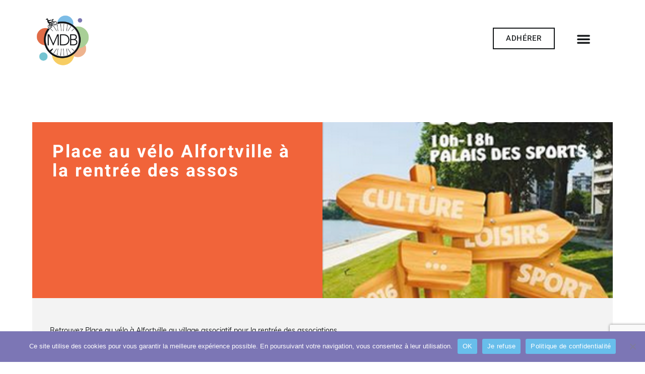

--- FILE ---
content_type: text/html; charset=UTF-8
request_url: https://mdb-idf.org/place-au-velo-alfortville-a-la-rentree-des-assos/
body_size: 18958
content:
<!doctype html>
<html lang="fr-FR">
<head>
	<meta charset="UTF-8">
	<meta name="viewport" content="width=device-width, initial-scale=1">
	<link rel="profile" href="https://gmpg.org/xfn/11">
	<meta name='robots' content='index, follow, max-image-preview:large, max-snippet:-1, max-video-preview:-1' />
	<style>img:is([sizes="auto" i], [sizes^="auto," i]) { contain-intrinsic-size: 3000px 1500px }</style>
	
	<!-- This site is optimized with the Yoast SEO plugin v26.1.1 - https://yoast.com/wordpress/plugins/seo/ -->
	<title>Place au vélo Alfortville à la rentrée des assos - Mieux se Déplacer à Bicyclette</title>
	<link rel="canonical" href="https://mdb-idf.org/place-au-velo-alfortville-a-la-rentree-des-assos/" />
	<meta property="og:locale" content="fr_FR" />
	<meta property="og:type" content="article" />
	<meta property="og:title" content="Place au vélo Alfortville à la rentrée des assos - Mieux se Déplacer à Bicyclette" />
	<meta property="og:description" content="Retrouvez Place au vélo à Alfortville au village associatif pour la rentrée des associations samedi 10 septembre 2016 de 10h à 18h stand #86 Palais des sports d&rsquo;Alfortville 6 rue [&hellip;]" />
	<meta property="og:url" content="https://mdb-idf.org/place-au-velo-alfortville-a-la-rentree-des-assos/" />
	<meta property="og:site_name" content="Mieux se Déplacer à Bicyclette" />
	<meta property="article:publisher" content="https://www.facebook.com/MDBvelo" />
	<meta property="article:published_time" content="2016-09-10T18:00:00+00:00" />
	<meta property="og:image" content="https://mdb-idf.org/wp-content/uploads/2016/09/alfortville-forum-asso-2016.png" />
	<meta property="og:image:width" content="275" />
	<meta property="og:image:height" content="355" />
	<meta property="og:image:type" content="image/png" />
	<meta name="author" content="mdbidf" />
	<meta name="twitter:card" content="summary_large_image" />
	<meta name="twitter:creator" content="@mdbidf" />
	<meta name="twitter:site" content="@mdbidf" />
	<meta name="twitter:label1" content="Écrit par" />
	<meta name="twitter:data1" content="mdbidf" />
	<script type="application/ld+json" class="yoast-schema-graph">{"@context":"https://schema.org","@graph":[{"@type":"Article","@id":"https://mdb-idf.org/place-au-velo-alfortville-a-la-rentree-des-assos/#article","isPartOf":{"@id":"https://mdb-idf.org/place-au-velo-alfortville-a-la-rentree-des-assos/"},"author":{"name":"mdbidf","@id":"https://mdb-idf.org/#/schema/person/be8ef5256b710f6f0de46082245b95a5"},"headline":"Place au vélo Alfortville à la rentrée des assos","datePublished":"2016-09-10T18:00:00+00:00","mainEntityOfPage":{"@id":"https://mdb-idf.org/place-au-velo-alfortville-a-la-rentree-des-assos/"},"wordCount":39,"publisher":{"@id":"https://mdb-idf.org/#organization"},"image":{"@id":"https://mdb-idf.org/place-au-velo-alfortville-a-la-rentree-des-assos/#primaryimage"},"thumbnailUrl":"https://mdb-idf.org/wp-content/uploads/2016/09/alfortville-forum-asso-2016.png","keywords":["Agenda"],"articleSection":["MDB Maisons-Alfort Alfortville"],"inLanguage":"fr-FR"},{"@type":"WebPage","@id":"https://mdb-idf.org/place-au-velo-alfortville-a-la-rentree-des-assos/","url":"https://mdb-idf.org/place-au-velo-alfortville-a-la-rentree-des-assos/","name":"Place au vélo Alfortville à la rentrée des assos - Mieux se Déplacer à Bicyclette","isPartOf":{"@id":"https://mdb-idf.org/#website"},"primaryImageOfPage":{"@id":"https://mdb-idf.org/place-au-velo-alfortville-a-la-rentree-des-assos/#primaryimage"},"image":{"@id":"https://mdb-idf.org/place-au-velo-alfortville-a-la-rentree-des-assos/#primaryimage"},"thumbnailUrl":"https://mdb-idf.org/wp-content/uploads/2016/09/alfortville-forum-asso-2016.png","datePublished":"2016-09-10T18:00:00+00:00","breadcrumb":{"@id":"https://mdb-idf.org/place-au-velo-alfortville-a-la-rentree-des-assos/#breadcrumb"},"inLanguage":"fr-FR","potentialAction":[{"@type":"ReadAction","target":["https://mdb-idf.org/place-au-velo-alfortville-a-la-rentree-des-assos/"]}]},{"@type":"ImageObject","inLanguage":"fr-FR","@id":"https://mdb-idf.org/place-au-velo-alfortville-a-la-rentree-des-assos/#primaryimage","url":"https://mdb-idf.org/wp-content/uploads/2016/09/alfortville-forum-asso-2016.png","contentUrl":"https://mdb-idf.org/wp-content/uploads/2016/09/alfortville-forum-asso-2016.png","width":275,"height":355,"caption":"alfortville-forum-asso-2016.png"},{"@type":"BreadcrumbList","@id":"https://mdb-idf.org/place-au-velo-alfortville-a-la-rentree-des-assos/#breadcrumb","itemListElement":[{"@type":"ListItem","position":1,"name":"Accueil","item":"https://mdb-idf.org/"},{"@type":"ListItem","position":2,"name":"Place au vélo Alfortville à la rentrée des assos"}]},{"@type":"WebSite","@id":"https://mdb-idf.org/#website","url":"https://mdb-idf.org/","name":"Mieux se Déplacer à Bicyclette","description":"L&#039;association des cyclistes franciliens","publisher":{"@id":"https://mdb-idf.org/#organization"},"potentialAction":[{"@type":"SearchAction","target":{"@type":"EntryPoint","urlTemplate":"https://mdb-idf.org/?s={search_term_string}"},"query-input":{"@type":"PropertyValueSpecification","valueRequired":true,"valueName":"search_term_string"}}],"inLanguage":"fr-FR"},{"@type":"Organization","@id":"https://mdb-idf.org/#organization","name":"Mieux se Déplacer à Bicyclette","url":"https://mdb-idf.org/","logo":{"@type":"ImageObject","inLanguage":"fr-FR","@id":"https://mdb-idf.org/#/schema/logo/image/","url":"https://mdb-idf.org/wp-content/uploads/2022/07/Logo_MDB_2022.png","contentUrl":"https://mdb-idf.org/wp-content/uploads/2022/07/Logo_MDB_2022.png","width":2222,"height":2222,"caption":"Mieux se Déplacer à Bicyclette"},"image":{"@id":"https://mdb-idf.org/#/schema/logo/image/"},"sameAs":["https://www.facebook.com/MDBvelo","https://x.com/mdbidf","https://www.instagram.com/mdbidf/","https://www.linkedin.com/company/mieux-se-deplacer-a-bicyclette/"]},{"@type":"Person","@id":"https://mdb-idf.org/#/schema/person/be8ef5256b710f6f0de46082245b95a5","name":"mdbidf","image":{"@type":"ImageObject","inLanguage":"fr-FR","@id":"https://mdb-idf.org/#/schema/person/image/","url":"https://secure.gravatar.com/avatar/9f15764aab790d4dfcd1829b178551ece7d312cd654ca0a169f43d3d13c02e94?s=96&d=mm&r=g","contentUrl":"https://secure.gravatar.com/avatar/9f15764aab790d4dfcd1829b178551ece7d312cd654ca0a169f43d3d13c02e94?s=96&d=mm&r=g","caption":"mdbidf"},"url":"https://mdb-idf.org/author/mdbidf/"}]}</script>
	<!-- / Yoast SEO plugin. -->


<link rel="alternate" type="application/rss+xml" title="Mieux se Déplacer à Bicyclette &raquo; Flux" href="https://mdb-idf.org/feed/" />
<link rel="alternate" type="application/rss+xml" title="Mieux se Déplacer à Bicyclette &raquo; Flux des commentaires" href="https://mdb-idf.org/comments/feed/" />
<link rel="alternate" type="text/calendar" title="Mieux se Déplacer à Bicyclette &raquo; Flux iCal" href="https://mdb-idf.org/agenda/?ical=1" />
<script>
window._wpemojiSettings = {"baseUrl":"https:\/\/s.w.org\/images\/core\/emoji\/16.0.1\/72x72\/","ext":".png","svgUrl":"https:\/\/s.w.org\/images\/core\/emoji\/16.0.1\/svg\/","svgExt":".svg","source":{"concatemoji":"https:\/\/mdb-idf.org\/wp-includes\/js\/wp-emoji-release.min.js?ver=6.8.3"}};
/*! This file is auto-generated */
!function(s,n){var o,i,e;function c(e){try{var t={supportTests:e,timestamp:(new Date).valueOf()};sessionStorage.setItem(o,JSON.stringify(t))}catch(e){}}function p(e,t,n){e.clearRect(0,0,e.canvas.width,e.canvas.height),e.fillText(t,0,0);var t=new Uint32Array(e.getImageData(0,0,e.canvas.width,e.canvas.height).data),a=(e.clearRect(0,0,e.canvas.width,e.canvas.height),e.fillText(n,0,0),new Uint32Array(e.getImageData(0,0,e.canvas.width,e.canvas.height).data));return t.every(function(e,t){return e===a[t]})}function u(e,t){e.clearRect(0,0,e.canvas.width,e.canvas.height),e.fillText(t,0,0);for(var n=e.getImageData(16,16,1,1),a=0;a<n.data.length;a++)if(0!==n.data[a])return!1;return!0}function f(e,t,n,a){switch(t){case"flag":return n(e,"\ud83c\udff3\ufe0f\u200d\u26a7\ufe0f","\ud83c\udff3\ufe0f\u200b\u26a7\ufe0f")?!1:!n(e,"\ud83c\udde8\ud83c\uddf6","\ud83c\udde8\u200b\ud83c\uddf6")&&!n(e,"\ud83c\udff4\udb40\udc67\udb40\udc62\udb40\udc65\udb40\udc6e\udb40\udc67\udb40\udc7f","\ud83c\udff4\u200b\udb40\udc67\u200b\udb40\udc62\u200b\udb40\udc65\u200b\udb40\udc6e\u200b\udb40\udc67\u200b\udb40\udc7f");case"emoji":return!a(e,"\ud83e\udedf")}return!1}function g(e,t,n,a){var r="undefined"!=typeof WorkerGlobalScope&&self instanceof WorkerGlobalScope?new OffscreenCanvas(300,150):s.createElement("canvas"),o=r.getContext("2d",{willReadFrequently:!0}),i=(o.textBaseline="top",o.font="600 32px Arial",{});return e.forEach(function(e){i[e]=t(o,e,n,a)}),i}function t(e){var t=s.createElement("script");t.src=e,t.defer=!0,s.head.appendChild(t)}"undefined"!=typeof Promise&&(o="wpEmojiSettingsSupports",i=["flag","emoji"],n.supports={everything:!0,everythingExceptFlag:!0},e=new Promise(function(e){s.addEventListener("DOMContentLoaded",e,{once:!0})}),new Promise(function(t){var n=function(){try{var e=JSON.parse(sessionStorage.getItem(o));if("object"==typeof e&&"number"==typeof e.timestamp&&(new Date).valueOf()<e.timestamp+604800&&"object"==typeof e.supportTests)return e.supportTests}catch(e){}return null}();if(!n){if("undefined"!=typeof Worker&&"undefined"!=typeof OffscreenCanvas&&"undefined"!=typeof URL&&URL.createObjectURL&&"undefined"!=typeof Blob)try{var e="postMessage("+g.toString()+"("+[JSON.stringify(i),f.toString(),p.toString(),u.toString()].join(",")+"));",a=new Blob([e],{type:"text/javascript"}),r=new Worker(URL.createObjectURL(a),{name:"wpTestEmojiSupports"});return void(r.onmessage=function(e){c(n=e.data),r.terminate(),t(n)})}catch(e){}c(n=g(i,f,p,u))}t(n)}).then(function(e){for(var t in e)n.supports[t]=e[t],n.supports.everything=n.supports.everything&&n.supports[t],"flag"!==t&&(n.supports.everythingExceptFlag=n.supports.everythingExceptFlag&&n.supports[t]);n.supports.everythingExceptFlag=n.supports.everythingExceptFlag&&!n.supports.flag,n.DOMReady=!1,n.readyCallback=function(){n.DOMReady=!0}}).then(function(){return e}).then(function(){var e;n.supports.everything||(n.readyCallback(),(e=n.source||{}).concatemoji?t(e.concatemoji):e.wpemoji&&e.twemoji&&(t(e.twemoji),t(e.wpemoji)))}))}((window,document),window._wpemojiSettings);
</script>
<link rel='stylesheet' id='tribe-events-pro-mini-calendar-block-styles-css' href='https://mdb-idf.org/wp-content/plugins/events-calendar-pro/build/css/tribe-events-pro-mini-calendar-block.css?ver=7.7.8' media='all' />
<style id='wp-emoji-styles-inline-css'>

	img.wp-smiley, img.emoji {
		display: inline !important;
		border: none !important;
		box-shadow: none !important;
		height: 1em !important;
		width: 1em !important;
		margin: 0 0.07em !important;
		vertical-align: -0.1em !important;
		background: none !important;
		padding: 0 !important;
	}
</style>
<link rel='stylesheet' id='wp-block-library-css' href='https://mdb-idf.org/wp-includes/css/dist/block-library/style.min.css?ver=6.8.3' media='all' />
<link rel='stylesheet' id='gutenberg-pdfjs-css' href='https://mdb-idf.org/wp-content/plugins/pdfjs-viewer-shortcode/inc/../blocks/dist/style.css?ver=2.2.3' media='all' />
<style id='global-styles-inline-css'>
:root{--wp--preset--aspect-ratio--square: 1;--wp--preset--aspect-ratio--4-3: 4/3;--wp--preset--aspect-ratio--3-4: 3/4;--wp--preset--aspect-ratio--3-2: 3/2;--wp--preset--aspect-ratio--2-3: 2/3;--wp--preset--aspect-ratio--16-9: 16/9;--wp--preset--aspect-ratio--9-16: 9/16;--wp--preset--color--black: #000000;--wp--preset--color--cyan-bluish-gray: #abb8c3;--wp--preset--color--white: #ffffff;--wp--preset--color--pale-pink: #f78da7;--wp--preset--color--vivid-red: #cf2e2e;--wp--preset--color--luminous-vivid-orange: #ff6900;--wp--preset--color--luminous-vivid-amber: #fcb900;--wp--preset--color--light-green-cyan: #7bdcb5;--wp--preset--color--vivid-green-cyan: #00d084;--wp--preset--color--pale-cyan-blue: #8ed1fc;--wp--preset--color--vivid-cyan-blue: #0693e3;--wp--preset--color--vivid-purple: #9b51e0;--wp--preset--gradient--vivid-cyan-blue-to-vivid-purple: linear-gradient(135deg,rgba(6,147,227,1) 0%,rgb(155,81,224) 100%);--wp--preset--gradient--light-green-cyan-to-vivid-green-cyan: linear-gradient(135deg,rgb(122,220,180) 0%,rgb(0,208,130) 100%);--wp--preset--gradient--luminous-vivid-amber-to-luminous-vivid-orange: linear-gradient(135deg,rgba(252,185,0,1) 0%,rgba(255,105,0,1) 100%);--wp--preset--gradient--luminous-vivid-orange-to-vivid-red: linear-gradient(135deg,rgba(255,105,0,1) 0%,rgb(207,46,46) 100%);--wp--preset--gradient--very-light-gray-to-cyan-bluish-gray: linear-gradient(135deg,rgb(238,238,238) 0%,rgb(169,184,195) 100%);--wp--preset--gradient--cool-to-warm-spectrum: linear-gradient(135deg,rgb(74,234,220) 0%,rgb(151,120,209) 20%,rgb(207,42,186) 40%,rgb(238,44,130) 60%,rgb(251,105,98) 80%,rgb(254,248,76) 100%);--wp--preset--gradient--blush-light-purple: linear-gradient(135deg,rgb(255,206,236) 0%,rgb(152,150,240) 100%);--wp--preset--gradient--blush-bordeaux: linear-gradient(135deg,rgb(254,205,165) 0%,rgb(254,45,45) 50%,rgb(107,0,62) 100%);--wp--preset--gradient--luminous-dusk: linear-gradient(135deg,rgb(255,203,112) 0%,rgb(199,81,192) 50%,rgb(65,88,208) 100%);--wp--preset--gradient--pale-ocean: linear-gradient(135deg,rgb(255,245,203) 0%,rgb(182,227,212) 50%,rgb(51,167,181) 100%);--wp--preset--gradient--electric-grass: linear-gradient(135deg,rgb(202,248,128) 0%,rgb(113,206,126) 100%);--wp--preset--gradient--midnight: linear-gradient(135deg,rgb(2,3,129) 0%,rgb(40,116,252) 100%);--wp--preset--font-size--small: 13px;--wp--preset--font-size--medium: 20px;--wp--preset--font-size--large: 36px;--wp--preset--font-size--x-large: 42px;--wp--preset--spacing--20: 0.44rem;--wp--preset--spacing--30: 0.67rem;--wp--preset--spacing--40: 1rem;--wp--preset--spacing--50: 1.5rem;--wp--preset--spacing--60: 2.25rem;--wp--preset--spacing--70: 3.38rem;--wp--preset--spacing--80: 5.06rem;--wp--preset--shadow--natural: 6px 6px 9px rgba(0, 0, 0, 0.2);--wp--preset--shadow--deep: 12px 12px 50px rgba(0, 0, 0, 0.4);--wp--preset--shadow--sharp: 6px 6px 0px rgba(0, 0, 0, 0.2);--wp--preset--shadow--outlined: 6px 6px 0px -3px rgba(255, 255, 255, 1), 6px 6px rgba(0, 0, 0, 1);--wp--preset--shadow--crisp: 6px 6px 0px rgba(0, 0, 0, 1);}:root { --wp--style--global--content-size: 800px;--wp--style--global--wide-size: 1200px; }:where(body) { margin: 0; }.wp-site-blocks > .alignleft { float: left; margin-right: 2em; }.wp-site-blocks > .alignright { float: right; margin-left: 2em; }.wp-site-blocks > .aligncenter { justify-content: center; margin-left: auto; margin-right: auto; }:where(.wp-site-blocks) > * { margin-block-start: 24px; margin-block-end: 0; }:where(.wp-site-blocks) > :first-child { margin-block-start: 0; }:where(.wp-site-blocks) > :last-child { margin-block-end: 0; }:root { --wp--style--block-gap: 24px; }:root :where(.is-layout-flow) > :first-child{margin-block-start: 0;}:root :where(.is-layout-flow) > :last-child{margin-block-end: 0;}:root :where(.is-layout-flow) > *{margin-block-start: 24px;margin-block-end: 0;}:root :where(.is-layout-constrained) > :first-child{margin-block-start: 0;}:root :where(.is-layout-constrained) > :last-child{margin-block-end: 0;}:root :where(.is-layout-constrained) > *{margin-block-start: 24px;margin-block-end: 0;}:root :where(.is-layout-flex){gap: 24px;}:root :where(.is-layout-grid){gap: 24px;}.is-layout-flow > .alignleft{float: left;margin-inline-start: 0;margin-inline-end: 2em;}.is-layout-flow > .alignright{float: right;margin-inline-start: 2em;margin-inline-end: 0;}.is-layout-flow > .aligncenter{margin-left: auto !important;margin-right: auto !important;}.is-layout-constrained > .alignleft{float: left;margin-inline-start: 0;margin-inline-end: 2em;}.is-layout-constrained > .alignright{float: right;margin-inline-start: 2em;margin-inline-end: 0;}.is-layout-constrained > .aligncenter{margin-left: auto !important;margin-right: auto !important;}.is-layout-constrained > :where(:not(.alignleft):not(.alignright):not(.alignfull)){max-width: var(--wp--style--global--content-size);margin-left: auto !important;margin-right: auto !important;}.is-layout-constrained > .alignwide{max-width: var(--wp--style--global--wide-size);}body .is-layout-flex{display: flex;}.is-layout-flex{flex-wrap: wrap;align-items: center;}.is-layout-flex > :is(*, div){margin: 0;}body .is-layout-grid{display: grid;}.is-layout-grid > :is(*, div){margin: 0;}body{padding-top: 0px;padding-right: 0px;padding-bottom: 0px;padding-left: 0px;}a:where(:not(.wp-element-button)){text-decoration: underline;}:root :where(.wp-element-button, .wp-block-button__link){background-color: #32373c;border-width: 0;color: #fff;font-family: inherit;font-size: inherit;line-height: inherit;padding: calc(0.667em + 2px) calc(1.333em + 2px);text-decoration: none;}.has-black-color{color: var(--wp--preset--color--black) !important;}.has-cyan-bluish-gray-color{color: var(--wp--preset--color--cyan-bluish-gray) !important;}.has-white-color{color: var(--wp--preset--color--white) !important;}.has-pale-pink-color{color: var(--wp--preset--color--pale-pink) !important;}.has-vivid-red-color{color: var(--wp--preset--color--vivid-red) !important;}.has-luminous-vivid-orange-color{color: var(--wp--preset--color--luminous-vivid-orange) !important;}.has-luminous-vivid-amber-color{color: var(--wp--preset--color--luminous-vivid-amber) !important;}.has-light-green-cyan-color{color: var(--wp--preset--color--light-green-cyan) !important;}.has-vivid-green-cyan-color{color: var(--wp--preset--color--vivid-green-cyan) !important;}.has-pale-cyan-blue-color{color: var(--wp--preset--color--pale-cyan-blue) !important;}.has-vivid-cyan-blue-color{color: var(--wp--preset--color--vivid-cyan-blue) !important;}.has-vivid-purple-color{color: var(--wp--preset--color--vivid-purple) !important;}.has-black-background-color{background-color: var(--wp--preset--color--black) !important;}.has-cyan-bluish-gray-background-color{background-color: var(--wp--preset--color--cyan-bluish-gray) !important;}.has-white-background-color{background-color: var(--wp--preset--color--white) !important;}.has-pale-pink-background-color{background-color: var(--wp--preset--color--pale-pink) !important;}.has-vivid-red-background-color{background-color: var(--wp--preset--color--vivid-red) !important;}.has-luminous-vivid-orange-background-color{background-color: var(--wp--preset--color--luminous-vivid-orange) !important;}.has-luminous-vivid-amber-background-color{background-color: var(--wp--preset--color--luminous-vivid-amber) !important;}.has-light-green-cyan-background-color{background-color: var(--wp--preset--color--light-green-cyan) !important;}.has-vivid-green-cyan-background-color{background-color: var(--wp--preset--color--vivid-green-cyan) !important;}.has-pale-cyan-blue-background-color{background-color: var(--wp--preset--color--pale-cyan-blue) !important;}.has-vivid-cyan-blue-background-color{background-color: var(--wp--preset--color--vivid-cyan-blue) !important;}.has-vivid-purple-background-color{background-color: var(--wp--preset--color--vivid-purple) !important;}.has-black-border-color{border-color: var(--wp--preset--color--black) !important;}.has-cyan-bluish-gray-border-color{border-color: var(--wp--preset--color--cyan-bluish-gray) !important;}.has-white-border-color{border-color: var(--wp--preset--color--white) !important;}.has-pale-pink-border-color{border-color: var(--wp--preset--color--pale-pink) !important;}.has-vivid-red-border-color{border-color: var(--wp--preset--color--vivid-red) !important;}.has-luminous-vivid-orange-border-color{border-color: var(--wp--preset--color--luminous-vivid-orange) !important;}.has-luminous-vivid-amber-border-color{border-color: var(--wp--preset--color--luminous-vivid-amber) !important;}.has-light-green-cyan-border-color{border-color: var(--wp--preset--color--light-green-cyan) !important;}.has-vivid-green-cyan-border-color{border-color: var(--wp--preset--color--vivid-green-cyan) !important;}.has-pale-cyan-blue-border-color{border-color: var(--wp--preset--color--pale-cyan-blue) !important;}.has-vivid-cyan-blue-border-color{border-color: var(--wp--preset--color--vivid-cyan-blue) !important;}.has-vivid-purple-border-color{border-color: var(--wp--preset--color--vivid-purple) !important;}.has-vivid-cyan-blue-to-vivid-purple-gradient-background{background: var(--wp--preset--gradient--vivid-cyan-blue-to-vivid-purple) !important;}.has-light-green-cyan-to-vivid-green-cyan-gradient-background{background: var(--wp--preset--gradient--light-green-cyan-to-vivid-green-cyan) !important;}.has-luminous-vivid-amber-to-luminous-vivid-orange-gradient-background{background: var(--wp--preset--gradient--luminous-vivid-amber-to-luminous-vivid-orange) !important;}.has-luminous-vivid-orange-to-vivid-red-gradient-background{background: var(--wp--preset--gradient--luminous-vivid-orange-to-vivid-red) !important;}.has-very-light-gray-to-cyan-bluish-gray-gradient-background{background: var(--wp--preset--gradient--very-light-gray-to-cyan-bluish-gray) !important;}.has-cool-to-warm-spectrum-gradient-background{background: var(--wp--preset--gradient--cool-to-warm-spectrum) !important;}.has-blush-light-purple-gradient-background{background: var(--wp--preset--gradient--blush-light-purple) !important;}.has-blush-bordeaux-gradient-background{background: var(--wp--preset--gradient--blush-bordeaux) !important;}.has-luminous-dusk-gradient-background{background: var(--wp--preset--gradient--luminous-dusk) !important;}.has-pale-ocean-gradient-background{background: var(--wp--preset--gradient--pale-ocean) !important;}.has-electric-grass-gradient-background{background: var(--wp--preset--gradient--electric-grass) !important;}.has-midnight-gradient-background{background: var(--wp--preset--gradient--midnight) !important;}.has-small-font-size{font-size: var(--wp--preset--font-size--small) !important;}.has-medium-font-size{font-size: var(--wp--preset--font-size--medium) !important;}.has-large-font-size{font-size: var(--wp--preset--font-size--large) !important;}.has-x-large-font-size{font-size: var(--wp--preset--font-size--x-large) !important;}
:root :where(.wp-block-pullquote){font-size: 1.5em;line-height: 1.6;}
</style>
<link rel='stylesheet' id='contact-form-7-css' href='https://mdb-idf.org/wp-content/plugins/contact-form-7/includes/css/styles.css?ver=6.1.2' media='all' />
<link rel='stylesheet' id='cookie-notice-front-css' href='https://mdb-idf.org/wp-content/plugins/cookie-notice/css/front.min.css?ver=2.5.7' media='all' />
<link rel='stylesheet' id='widget-detector-elementor-css' href='https://mdb-idf.org/wp-content/plugins/widget-detector-elementor/public/css/widget-detector-elementor-public.css?ver=1' media='all' />
<link rel='stylesheet' id='tribe-events-v2-single-skeleton-css' href='https://mdb-idf.org/wp-content/plugins/the-events-calendar/build/css/tribe-events-single-skeleton.css?ver=6.15.11' media='all' />
<link rel='stylesheet' id='tribe-events-v2-single-skeleton-full-css' href='https://mdb-idf.org/wp-content/plugins/the-events-calendar/build/css/tribe-events-single-full.css?ver=6.15.11' media='all' />
<link rel='stylesheet' id='tec-events-elementor-widgets-base-styles-css' href='https://mdb-idf.org/wp-content/plugins/the-events-calendar/build/css/integrations/plugins/elementor/widgets/widget-base.css?ver=6.15.11' media='all' />
<link rel='stylesheet' id='hello-elementor-css' href='https://mdb-idf.org/wp-content/themes/hello-elementor/assets/css/reset.css?ver=3.4.4' media='all' />
<link rel='stylesheet' id='hello-elementor-theme-style-css' href='https://mdb-idf.org/wp-content/themes/hello-elementor/assets/css/theme.css?ver=3.4.4' media='all' />
<link rel='stylesheet' id='hello-elementor-header-footer-css' href='https://mdb-idf.org/wp-content/themes/hello-elementor/assets/css/header-footer.css?ver=3.4.4' media='all' />
<link rel='stylesheet' id='elementor-frontend-css' href='https://mdb-idf.org/wp-content/uploads/elementor/css/custom-frontend.min.css?ver=1766070887' media='all' />
<link rel='stylesheet' id='elementor-post-29560-css' href='https://mdb-idf.org/wp-content/uploads/elementor/css/post-29560.css?ver=1766070884' media='all' />
<link rel='stylesheet' id='widget-image-css' href='https://mdb-idf.org/wp-content/plugins/elementor/assets/css/widget-image.min.css?ver=3.32.4' media='all' />
<link rel='stylesheet' id='widget-nav-menu-css' href='https://mdb-idf.org/wp-content/uploads/elementor/css/custom-pro-widget-nav-menu.min.css?ver=1766070887' media='all' />
<link rel='stylesheet' id='widget-heading-css' href='https://mdb-idf.org/wp-content/plugins/elementor/assets/css/widget-heading.min.css?ver=3.32.4' media='all' />
<link rel='stylesheet' id='widget-icon-list-css' href='https://mdb-idf.org/wp-content/uploads/elementor/css/custom-widget-icon-list.min.css?ver=1766070887' media='all' />
<link rel='stylesheet' id='widget-social-icons-css' href='https://mdb-idf.org/wp-content/plugins/elementor/assets/css/widget-social-icons.min.css?ver=3.32.4' media='all' />
<link rel='stylesheet' id='e-apple-webkit-css' href='https://mdb-idf.org/wp-content/uploads/elementor/css/custom-apple-webkit.min.css?ver=1766070887' media='all' />
<link rel='stylesheet' id='widget-progress-tracker-css' href='https://mdb-idf.org/wp-content/plugins/elementor-pro/assets/css/widget-progress-tracker.min.css?ver=3.32.2' media='all' />
<link rel='stylesheet' id='widget-post-navigation-css' href='https://mdb-idf.org/wp-content/plugins/elementor-pro/assets/css/widget-post-navigation.min.css?ver=3.32.2' media='all' />
<link rel='stylesheet' id='widget-posts-css' href='https://mdb-idf.org/wp-content/plugins/elementor-pro/assets/css/widget-posts.min.css?ver=3.32.2' media='all' />
<link rel='stylesheet' id='e-shapes-css' href='https://mdb-idf.org/wp-content/plugins/elementor/assets/css/conditionals/shapes.min.css?ver=3.32.4' media='all' />
<link rel='stylesheet' id='elementor-icons-css' href='https://mdb-idf.org/wp-content/plugins/elementor/assets/lib/eicons/css/elementor-icons.min.css?ver=5.44.0' media='all' />
<link rel='stylesheet' id='elementor-post-29606-css' href='https://mdb-idf.org/wp-content/uploads/elementor/css/post-29606.css?ver=1766070888' media='all' />
<link rel='stylesheet' id='elementor-post-29609-css' href='https://mdb-idf.org/wp-content/uploads/elementor/css/post-29609.css?ver=1766070885' media='all' />
<link rel='stylesheet' id='elementor-post-29728-css' href='https://mdb-idf.org/wp-content/uploads/elementor/css/post-29728.css?ver=1766070912' media='all' />
<link rel='stylesheet' id='slb_core-css' href='https://mdb-idf.org/wp-content/plugins/simple-lightbox/client/css/app.css?ver=2.9.4' media='all' />
<link rel='stylesheet' id='tec-variables-skeleton-css' href='https://mdb-idf.org/wp-content/plugins/the-events-calendar/common/build/css/variables-skeleton.css?ver=6.9.10' media='all' />
<link rel='stylesheet' id='tec-variables-full-css' href='https://mdb-idf.org/wp-content/plugins/the-events-calendar/common/build/css/variables-full.css?ver=6.9.10' media='all' />
<link rel='stylesheet' id='tribe-events-v2-virtual-single-block-css' href='https://mdb-idf.org/wp-content/plugins/events-calendar-pro/build/css/events-virtual-single-block.css?ver=7.7.8' media='all' />
<link rel='stylesheet' id='sib-front-css-css' href='https://mdb-idf.org/wp-content/plugins/mailin/css/mailin-front.css?ver=6.8.3' media='all' />
<link rel='stylesheet' id='elementor-gf-local-heebo-css' href='https://mdb-idf.org/wp-content/uploads/elementor/google-fonts/css/heebo.css?ver=1744702983' media='all' />
<link rel='stylesheet' id='elementor-gf-local-alegreya-css' href='https://mdb-idf.org/wp-content/uploads/elementor/google-fonts/css/alegreya.css?ver=1744702987' media='all' />
<link rel='stylesheet' id='elementor-icons-shared-0-css' href='https://mdb-idf.org/wp-content/plugins/elementor/assets/lib/font-awesome/css/fontawesome.min.css?ver=5.15.3' media='all' />
<link rel='stylesheet' id='elementor-icons-fa-solid-css' href='https://mdb-idf.org/wp-content/plugins/elementor/assets/lib/font-awesome/css/solid.min.css?ver=5.15.3' media='all' />
<link rel='stylesheet' id='elementor-icons-fa-brands-css' href='https://mdb-idf.org/wp-content/plugins/elementor/assets/lib/font-awesome/css/brands.min.css?ver=5.15.3' media='all' />
<script id="cookie-notice-front-js-before">
var cnArgs = {"ajaxUrl":"https:\/\/mdb-idf.org\/wp-admin\/admin-ajax.php","nonce":"7d11112ec3","hideEffect":"none","position":"bottom","onScroll":false,"onScrollOffset":100,"onClick":false,"cookieName":"cookie_notice_accepted","cookieTime":604800,"cookieTimeRejected":604800,"globalCookie":false,"redirection":false,"cache":true,"revokeCookies":false,"revokeCookiesOpt":"automatic"};
</script>
<script src="https://mdb-idf.org/wp-content/plugins/cookie-notice/js/front.min.js?ver=2.5.7" id="cookie-notice-front-js"></script>
<script src="https://mdb-idf.org/wp-includes/js/jquery/jquery.min.js?ver=3.7.1" id="jquery-core-js"></script>
<script src="https://mdb-idf.org/wp-includes/js/jquery/jquery-migrate.min.js?ver=3.4.1" id="jquery-migrate-js"></script>
<script id="sib-front-js-js-extra">
var sibErrMsg = {"invalidMail":"Veuillez entrer une adresse e-mail valide.","requiredField":"Veuillez compl\u00e9ter les champs obligatoires.","invalidDateFormat":"Veuillez entrer une date valide.","invalidSMSFormat":"Veuillez entrer une num\u00e9ro de t\u00e9l\u00e9phone valide."};
var ajax_sib_front_object = {"ajax_url":"https:\/\/mdb-idf.org\/wp-admin\/admin-ajax.php","ajax_nonce":"838f5f73ac","flag_url":"https:\/\/mdb-idf.org\/wp-content\/plugins\/mailin\/img\/flags\/"};
</script>
<script src="https://mdb-idf.org/wp-content/plugins/mailin/js/mailin-front.js?ver=1758105723" id="sib-front-js-js"></script>
<link rel="https://api.w.org/" href="https://mdb-idf.org/wp-json/" /><link rel="alternate" title="JSON" type="application/json" href="https://mdb-idf.org/wp-json/wp/v2/posts/16033" /><link rel="EditURI" type="application/rsd+xml" title="RSD" href="https://mdb-idf.org/xmlrpc.php?rsd" />
<meta name="generator" content="WordPress 6.8.3" />
<link rel='shortlink' href='https://mdb-idf.org/?p=16033' />
<link rel="alternate" title="oEmbed (JSON)" type="application/json+oembed" href="https://mdb-idf.org/wp-json/oembed/1.0/embed?url=https%3A%2F%2Fmdb-idf.org%2Fplace-au-velo-alfortville-a-la-rentree-des-assos%2F" />
<link rel="alternate" title="oEmbed (XML)" type="text/xml+oembed" href="https://mdb-idf.org/wp-json/oembed/1.0/embed?url=https%3A%2F%2Fmdb-idf.org%2Fplace-au-velo-alfortville-a-la-rentree-des-assos%2F&#038;format=xml" />
<meta name="et-api-version" content="v1"><meta name="et-api-origin" content="https://mdb-idf.org"><link rel="https://theeventscalendar.com/" href="https://mdb-idf.org/wp-json/tribe/tickets/v1/" /><meta name="tec-api-version" content="v1"><meta name="tec-api-origin" content="https://mdb-idf.org"><link rel="alternate" href="https://mdb-idf.org/wp-json/tribe/events/v1/" /><meta name="generator" content="Elementor 3.32.4; features: additional_custom_breakpoints; settings: css_print_method-external, google_font-enabled, font_display-swap">
<script type="text/javascript" src="https://cdn.brevo.com/js/sdk-loader.js" async></script>
<script type="text/javascript">
  window.Brevo = window.Brevo || [];
  window.Brevo.push(['init', {"client_key":"hpc0twhwx3e6hwbvl9xi5o06","email_id":null,"push":{"customDomain":"https:\/\/mdb-idf.org\/wp-content\/plugins\/mailin\/"},"service_worker_url":"wonderpush-worker-loader.min.js?webKey=4c57e5870047021e82b18918d9a7e7f027cebc82d47b8727d7c3b3e4cfa93df2","frame_url":"brevo-frame.html"}]);
</script><script type="text/javascript" src="https://cdn.by.wonderpush.com/sdk/1.1/wonderpush-loader.min.js" async></script>
<script type="text/javascript">
  window.WonderPush = window.WonderPush || [];
  window.WonderPush.push(['init', {"customDomain":"https:\/\/mdb-idf.org\/wp-content\/plugins\/mailin\/","serviceWorkerUrl":"wonderpush-worker-loader.min.js?webKey=4c57e5870047021e82b18918d9a7e7f027cebc82d47b8727d7c3b3e4cfa93df2","frameUrl":"wonderpush.min.html","webKey":"4c57e5870047021e82b18918d9a7e7f027cebc82d47b8727d7c3b3e4cfa93df2"}]);
</script>			<style>
				.e-con.e-parent:nth-of-type(n+4):not(.e-lazyloaded):not(.e-no-lazyload),
				.e-con.e-parent:nth-of-type(n+4):not(.e-lazyloaded):not(.e-no-lazyload) * {
					background-image: none !important;
				}
				@media screen and (max-height: 1024px) {
					.e-con.e-parent:nth-of-type(n+3):not(.e-lazyloaded):not(.e-no-lazyload),
					.e-con.e-parent:nth-of-type(n+3):not(.e-lazyloaded):not(.e-no-lazyload) * {
						background-image: none !important;
					}
				}
				@media screen and (max-height: 640px) {
					.e-con.e-parent:nth-of-type(n+2):not(.e-lazyloaded):not(.e-no-lazyload),
					.e-con.e-parent:nth-of-type(n+2):not(.e-lazyloaded):not(.e-no-lazyload) * {
						background-image: none !important;
					}
				}
			</style>
			<link rel="icon" href="https://mdb-idf.org/wp-content/uploads/2023/10/cropped-favicon-32x32.png" sizes="32x32" />
<link rel="icon" href="https://mdb-idf.org/wp-content/uploads/2023/10/cropped-favicon-192x192.png" sizes="192x192" />
<link rel="apple-touch-icon" href="https://mdb-idf.org/wp-content/uploads/2023/10/cropped-favicon-180x180.png" />
<meta name="msapplication-TileImage" content="https://mdb-idf.org/wp-content/uploads/2023/10/cropped-favicon-270x270.png" />
		<style id="wp-custom-css">
			.wp-block-button__link { 
	color : #fff!important;
	background-color: #F1643A;
}

[type=button], [type=submit], button { 
	color: #141719;
	border: 1px solid #141719;
	
}

[type=button]:hover, [type=submit]:hover, button:hover { 
	color: #fff;
	border: 1px solid #141719;
	background-color: #141719;
}		</style>
		</head>
<body class="wp-singular post-template-default single single-post postid-16033 single-format-standard wp-embed-responsive wp-theme-hello-elementor cookies-not-set tribe-no-js tec-no-tickets-on-recurring tec-no-rsvp-on-recurring hello-elementor-default elementor-default elementor-kit-29560 elementor-page-29728 tribe-theme-hello-elementor">


<a class="skip-link screen-reader-text" href="#content">Aller au contenu</a>

		<header data-elementor-type="header" data-elementor-id="29606" class="elementor elementor-29606 elementor-location-header" data-elementor-post-type="elementor_library">
					<section class="elementor-section elementor-top-section elementor-element elementor-element-3aa67da3 elementor-section-full_width elementor-section-content-middle elementor-reverse-mobile elementor-section-height-default elementor-section-height-default" data-id="3aa67da3" data-element_type="section">
						<div class="elementor-container elementor-column-gap-no">
					<div class="elementor-column elementor-col-33 elementor-top-column elementor-element elementor-element-5f46600a" data-id="5f46600a" data-element_type="column">
			<div class="elementor-widget-wrap elementor-element-populated">
						<div class="elementor-element elementor-element-992c951 elementor-widget elementor-widget-image" data-id="992c951" data-element_type="widget" data-widget_type="image.default">
				<div class="elementor-widget-container">
																<a href="https://mdb-idf.org">
							<img width="1600" height="1600" src="https://mdb-idf.org/wp-content/uploads/2023/10/logo-mdb.png" class="attachment-full size-full wp-image-29612" alt="Logo MDB simple" srcset="https://mdb-idf.org/wp-content/uploads/2023/10/logo-mdb.png 1600w, https://mdb-idf.org/wp-content/uploads/2023/10/logo-mdb-300x300.png 300w, https://mdb-idf.org/wp-content/uploads/2023/10/logo-mdb-100x100.png 100w, https://mdb-idf.org/wp-content/uploads/2023/10/logo-mdb-600x600.png 600w, https://mdb-idf.org/wp-content/uploads/2023/10/logo-mdb-1024x1024.png 1024w, https://mdb-idf.org/wp-content/uploads/2023/10/logo-mdb-150x150.png 150w, https://mdb-idf.org/wp-content/uploads/2023/10/logo-mdb-768x768.png 768w, https://mdb-idf.org/wp-content/uploads/2023/10/logo-mdb-1536x1536.png 1536w" sizes="(max-width: 1600px) 100vw, 1600px" />								</a>
															</div>
				</div>
					</div>
		</div>
				<div class="elementor-column elementor-col-33 elementor-top-column elementor-element elementor-element-67b81f87" data-id="67b81f87" data-element_type="column">
			<div class="elementor-widget-wrap elementor-element-populated">
						<div class="elementor-element elementor-element-334a7a45 elementor-align-right elementor-mobile-align-left elementor-widget elementor-widget-button" data-id="334a7a45" data-element_type="widget" data-widget_type="button.default">
				<div class="elementor-widget-container">
									<div class="elementor-button-wrapper">
					<a class="elementor-button elementor-button-link elementor-size-sm" href="https://mdb-idf.org/adhesion/">
						<span class="elementor-button-content-wrapper">
									<span class="elementor-button-text">Adhérer</span>
					</span>
					</a>
				</div>
								</div>
				</div>
					</div>
		</div>
				<div class="elementor-column elementor-col-33 elementor-top-column elementor-element elementor-element-296b5bb" data-id="296b5bb" data-element_type="column">
			<div class="elementor-widget-wrap elementor-element-populated">
						<div class="elementor-element elementor-element-af5cf80 elementor-nav-menu--stretch elementor-widget__width-auto elementor-nav-menu__align-start elementor-nav-menu__text-align-center elementor-nav-menu--dropdown-tablet elementor-nav-menu--toggle elementor-nav-menu--burger elementor-widget elementor-widget-nav-menu" data-id="af5cf80" data-element_type="widget" data-settings="{&quot;full_width&quot;:&quot;stretch&quot;,&quot;submenu_icon&quot;:{&quot;value&quot;:&quot;&lt;i class=\&quot;fas fa-angle-down\&quot; aria-hidden=\&quot;true\&quot;&gt;&lt;\/i&gt;&quot;,&quot;library&quot;:&quot;fa-solid&quot;},&quot;layout&quot;:&quot;horizontal&quot;,&quot;toggle&quot;:&quot;burger&quot;}" data-widget_type="nav-menu.default">
				<div class="elementor-widget-container">
								<nav aria-label="Menu" class="elementor-nav-menu--main elementor-nav-menu__container elementor-nav-menu--layout-horizontal e--pointer-none">
				<ul id="menu-1-af5cf80" class="elementor-nav-menu"><li class="menu-item menu-item-type-post_type menu-item-object-page menu-item-home menu-item-29666"><a href="https://mdb-idf.org/" class="elementor-item">Accueil</a></li>
<li class="menu-item menu-item-type-post_type menu-item-object-page menu-item-has-children menu-item-37047"><a href="https://mdb-idf.org/qui-sommes-nous/" class="elementor-item">Qui sommes-nous ?</a>
<ul class="sub-menu elementor-nav-menu--dropdown">
	<li class="menu-item menu-item-type-post_type menu-item-object-page menu-item-37985"><a href="https://mdb-idf.org/dans-votre-ville-2/" class="elementor-sub-item">Antennes locales</a></li>
	<li class="menu-item menu-item-type-post_type menu-item-object-page menu-item-33829"><a href="https://mdb-idf.org/elles-a-velo/" class="elementor-sub-item">Elles à vélo</a></li>
	<li class="menu-item menu-item-type-post_type menu-item-object-page menu-item-29803"><a href="https://mdb-idf.org/qui-sommes-nous/" class="elementor-sub-item">À propos</a></li>
</ul>
</li>
<li class="menu-item menu-item-type-custom menu-item-object-custom menu-item-has-children menu-item-33492"><a href="#" class="elementor-item elementor-item-anchor">Activités</a>
<ul class="sub-menu elementor-nav-menu--dropdown">
	<li class="menu-item menu-item-type-post_type menu-item-object-page menu-item-30505"><a href="https://mdb-idf.org/velo-ecoles/" class="elementor-sub-item">Vélo-écoles</a></li>
	<li class="menu-item menu-item-type-post_type menu-item-object-page menu-item-30508"><a href="https://mdb-idf.org/bourses-aux-velos/" class="elementor-sub-item">Bourses aux vélos</a></li>
	<li class="menu-item menu-item-type-post_type menu-item-object-page menu-item-29845"><a href="https://mdb-idf.org/covelotaf/" class="elementor-sub-item">Covélotaf</a></li>
	<li class="menu-item menu-item-type-post_type menu-item-object-page menu-item-30506"><a href="https://mdb-idf.org/ateliers/" class="elementor-sub-item">Les ateliers vélo</a></li>
	<li class="menu-item menu-item-type-post_type menu-item-object-page menu-item-42814"><a href="https://mdb-idf.org/velado/" class="elementor-sub-item">Velado</a></li>
	<li class="menu-item menu-item-type-custom menu-item-object-custom menu-item-30504"><a href="https://convergencevelo.fr/" class="elementor-sub-item">La Convergence</a></li>
	<li class="menu-item menu-item-type-post_type menu-item-object-page menu-item-30507"><a href="https://mdb-idf.org/programme-des-prochaines-sorties/" class="elementor-sub-item">Balades</a></li>
	<li class="menu-item menu-item-type-post_type menu-item-object-page menu-item-30510"><a href="https://mdb-idf.org/le-marquage-bicycode/" class="elementor-sub-item">Marquage vélo Bicycode</a></li>
	<li class="menu-item menu-item-type-post_type menu-item-object-page menu-item-30503"><a href="https://mdb-idf.org/en-confiance-a-velo/" class="elementor-sub-item">En confiance à vélo</a></li>
	<li class="menu-item menu-item-type-post_type menu-item-object-page menu-item-30511"><a href="https://mdb-idf.org/les-grandes-discontinuites-cyclables-franciliennes/" class="elementor-sub-item">Cartographie</a></li>
</ul>
</li>
<li class="menu-item menu-item-type-custom menu-item-object-custom menu-item-29568"><a href="https://mdb-idf.org/agenda/" class="elementor-item">Agenda</a></li>
<li class="menu-item menu-item-type-post_type menu-item-object-page menu-item-29677"><a href="https://mdb-idf.org/blog/" class="elementor-item">Actus</a></li>
<li class="menu-item menu-item-type-custom menu-item-object-custom menu-item-has-children menu-item-29570"><a href="#" class="elementor-item elementor-item-anchor">Dossiers</a>
<ul class="sub-menu elementor-nav-menu--dropdown">
	<li class="menu-item menu-item-type-post_type menu-item-object-page menu-item-29805"><a href="https://mdb-idf.org/code-de-la-route-a-velo-droits-et-devoirs/" class="elementor-sub-item">Code de la route à vélo</a></li>
	<li class="menu-item menu-item-type-post_type menu-item-object-page menu-item-29806"><a href="https://mdb-idf.org/eclairage/" class="elementor-sub-item">Éclairage</a></li>
	<li class="menu-item menu-item-type-post_type menu-item-object-page menu-item-29807"><a href="https://mdb-idf.org/lutter-contre-le-vol/" class="elementor-sub-item">Lutte contre le vol</a></li>
	<li class="menu-item menu-item-type-post_type menu-item-object-page menu-item-29808"><a href="https://mdb-idf.org/aides-a-lachat/" class="elementor-sub-item">Aides à l’achat</a></li>
	<li class="menu-item menu-item-type-post_type menu-item-object-page menu-item-29809"><a href="https://mdb-idf.org/velocistes-parisiens-et-franciliens/" class="elementor-sub-item">Vélocistes</a></li>
</ul>
</li>
<li class="menu-item menu-item-type-post_type menu-item-object-page menu-item-29713"><a href="https://mdb-idf.org/contact/" class="elementor-item">Contact</a></li>
<li class="menu-item menu-item-type-post_type menu-item-object-page menu-item-39021"><a href="https://mdb-idf.org/don/" class="elementor-item">Dons</a></li>
</ul>			</nav>
					<div class="elementor-menu-toggle" role="button" tabindex="0" aria-label="Permuter le menu" aria-expanded="false">
			<i aria-hidden="true" role="presentation" class="elementor-menu-toggle__icon--open eicon-menu-bar"></i><i aria-hidden="true" role="presentation" class="elementor-menu-toggle__icon--close eicon-close"></i>		</div>
					<nav class="elementor-nav-menu--dropdown elementor-nav-menu__container" aria-hidden="true">
				<ul id="menu-2-af5cf80" class="elementor-nav-menu"><li class="menu-item menu-item-type-post_type menu-item-object-page menu-item-home menu-item-29666"><a href="https://mdb-idf.org/" class="elementor-item" tabindex="-1">Accueil</a></li>
<li class="menu-item menu-item-type-post_type menu-item-object-page menu-item-has-children menu-item-37047"><a href="https://mdb-idf.org/qui-sommes-nous/" class="elementor-item" tabindex="-1">Qui sommes-nous ?</a>
<ul class="sub-menu elementor-nav-menu--dropdown">
	<li class="menu-item menu-item-type-post_type menu-item-object-page menu-item-37985"><a href="https://mdb-idf.org/dans-votre-ville-2/" class="elementor-sub-item" tabindex="-1">Antennes locales</a></li>
	<li class="menu-item menu-item-type-post_type menu-item-object-page menu-item-33829"><a href="https://mdb-idf.org/elles-a-velo/" class="elementor-sub-item" tabindex="-1">Elles à vélo</a></li>
	<li class="menu-item menu-item-type-post_type menu-item-object-page menu-item-29803"><a href="https://mdb-idf.org/qui-sommes-nous/" class="elementor-sub-item" tabindex="-1">À propos</a></li>
</ul>
</li>
<li class="menu-item menu-item-type-custom menu-item-object-custom menu-item-has-children menu-item-33492"><a href="#" class="elementor-item elementor-item-anchor" tabindex="-1">Activités</a>
<ul class="sub-menu elementor-nav-menu--dropdown">
	<li class="menu-item menu-item-type-post_type menu-item-object-page menu-item-30505"><a href="https://mdb-idf.org/velo-ecoles/" class="elementor-sub-item" tabindex="-1">Vélo-écoles</a></li>
	<li class="menu-item menu-item-type-post_type menu-item-object-page menu-item-30508"><a href="https://mdb-idf.org/bourses-aux-velos/" class="elementor-sub-item" tabindex="-1">Bourses aux vélos</a></li>
	<li class="menu-item menu-item-type-post_type menu-item-object-page menu-item-29845"><a href="https://mdb-idf.org/covelotaf/" class="elementor-sub-item" tabindex="-1">Covélotaf</a></li>
	<li class="menu-item menu-item-type-post_type menu-item-object-page menu-item-30506"><a href="https://mdb-idf.org/ateliers/" class="elementor-sub-item" tabindex="-1">Les ateliers vélo</a></li>
	<li class="menu-item menu-item-type-post_type menu-item-object-page menu-item-42814"><a href="https://mdb-idf.org/velado/" class="elementor-sub-item" tabindex="-1">Velado</a></li>
	<li class="menu-item menu-item-type-custom menu-item-object-custom menu-item-30504"><a href="https://convergencevelo.fr/" class="elementor-sub-item" tabindex="-1">La Convergence</a></li>
	<li class="menu-item menu-item-type-post_type menu-item-object-page menu-item-30507"><a href="https://mdb-idf.org/programme-des-prochaines-sorties/" class="elementor-sub-item" tabindex="-1">Balades</a></li>
	<li class="menu-item menu-item-type-post_type menu-item-object-page menu-item-30510"><a href="https://mdb-idf.org/le-marquage-bicycode/" class="elementor-sub-item" tabindex="-1">Marquage vélo Bicycode</a></li>
	<li class="menu-item menu-item-type-post_type menu-item-object-page menu-item-30503"><a href="https://mdb-idf.org/en-confiance-a-velo/" class="elementor-sub-item" tabindex="-1">En confiance à vélo</a></li>
	<li class="menu-item menu-item-type-post_type menu-item-object-page menu-item-30511"><a href="https://mdb-idf.org/les-grandes-discontinuites-cyclables-franciliennes/" class="elementor-sub-item" tabindex="-1">Cartographie</a></li>
</ul>
</li>
<li class="menu-item menu-item-type-custom menu-item-object-custom menu-item-29568"><a href="https://mdb-idf.org/agenda/" class="elementor-item" tabindex="-1">Agenda</a></li>
<li class="menu-item menu-item-type-post_type menu-item-object-page menu-item-29677"><a href="https://mdb-idf.org/blog/" class="elementor-item" tabindex="-1">Actus</a></li>
<li class="menu-item menu-item-type-custom menu-item-object-custom menu-item-has-children menu-item-29570"><a href="#" class="elementor-item elementor-item-anchor" tabindex="-1">Dossiers</a>
<ul class="sub-menu elementor-nav-menu--dropdown">
	<li class="menu-item menu-item-type-post_type menu-item-object-page menu-item-29805"><a href="https://mdb-idf.org/code-de-la-route-a-velo-droits-et-devoirs/" class="elementor-sub-item" tabindex="-1">Code de la route à vélo</a></li>
	<li class="menu-item menu-item-type-post_type menu-item-object-page menu-item-29806"><a href="https://mdb-idf.org/eclairage/" class="elementor-sub-item" tabindex="-1">Éclairage</a></li>
	<li class="menu-item menu-item-type-post_type menu-item-object-page menu-item-29807"><a href="https://mdb-idf.org/lutter-contre-le-vol/" class="elementor-sub-item" tabindex="-1">Lutte contre le vol</a></li>
	<li class="menu-item menu-item-type-post_type menu-item-object-page menu-item-29808"><a href="https://mdb-idf.org/aides-a-lachat/" class="elementor-sub-item" tabindex="-1">Aides à l’achat</a></li>
	<li class="menu-item menu-item-type-post_type menu-item-object-page menu-item-29809"><a href="https://mdb-idf.org/velocistes-parisiens-et-franciliens/" class="elementor-sub-item" tabindex="-1">Vélocistes</a></li>
</ul>
</li>
<li class="menu-item menu-item-type-post_type menu-item-object-page menu-item-29713"><a href="https://mdb-idf.org/contact/" class="elementor-item" tabindex="-1">Contact</a></li>
<li class="menu-item menu-item-type-post_type menu-item-object-page menu-item-39021"><a href="https://mdb-idf.org/don/" class="elementor-item" tabindex="-1">Dons</a></li>
</ul>			</nav>
						</div>
				</div>
					</div>
		</div>
					</div>
		</section>
				</header>
				<div data-elementor-type="single-post" data-elementor-id="29728" class="elementor elementor-29728 elementor-location-single post-16033 post type-post status-publish format-standard has-post-thumbnail hentry category-alfortville tag-agenda" data-elementor-post-type="elementor_library">
					<section class="elementor-section elementor-top-section elementor-element elementor-element-7ea52546 elementor-section-full_width elementor-section-height-default elementor-section-height-default" data-id="7ea52546" data-element_type="section">
						<div class="elementor-container elementor-column-gap-default">
					<div class="elementor-column elementor-col-50 elementor-top-column elementor-element elementor-element-58f77e4e" data-id="58f77e4e" data-element_type="column" data-settings="{&quot;background_background&quot;:&quot;classic&quot;}">
			<div class="elementor-widget-wrap elementor-element-populated">
						<div class="elementor-element elementor-element-2b6dd078 elementor-widget elementor-widget-theme-post-title elementor-page-title elementor-widget-heading" data-id="2b6dd078" data-element_type="widget" data-widget_type="theme-post-title.default">
				<div class="elementor-widget-container">
					<h1 class="elementor-heading-title elementor-size-default">Place au vélo Alfortville à la rentrée des assos</h1>				</div>
				</div>
					</div>
		</div>
				<div class="elementor-column elementor-col-50 elementor-top-column elementor-element elementor-element-2f271fa5" data-id="2f271fa5" data-element_type="column">
			<div class="elementor-widget-wrap elementor-element-populated">
						<div class="elementor-element elementor-element-404f06b elementor-widget elementor-widget-theme-post-featured-image elementor-widget-image" data-id="404f06b" data-element_type="widget" data-widget_type="theme-post-featured-image.default">
				<div class="elementor-widget-container">
															<img width="275" height="355" src="https://mdb-idf.org/wp-content/uploads/2016/09/alfortville-forum-asso-2016.png" class="attachment-large size-large wp-image-16032" alt="alfortville-forum-asso-2016.png" srcset="https://mdb-idf.org/wp-content/uploads/2016/09/alfortville-forum-asso-2016.png 275w, https://mdb-idf.org/wp-content/uploads/2016/09/alfortville-forum-asso-2016-232x300.png 232w" sizes="(max-width: 275px) 100vw, 275px" />															</div>
				</div>
					</div>
		</div>
					</div>
		</section>
				<section class="elementor-section elementor-top-section elementor-element elementor-element-5cb1e0d3 elementor-section-full_width elementor-section-height-default elementor-section-height-default" data-id="5cb1e0d3" data-element_type="section">
						<div class="elementor-container elementor-column-gap-default">
					<div class="elementor-column elementor-col-100 elementor-top-column elementor-element elementor-element-5bd6b668" data-id="5bd6b668" data-element_type="column">
			<div class="elementor-widget-wrap elementor-element-populated">
						<div class="elementor-element elementor-element-2b7b88e0 elementor-widget elementor-widget-progress-tracker" data-id="2b7b88e0" data-element_type="widget" data-settings="{&quot;type&quot;:&quot;horizontal&quot;,&quot;relative_to&quot;:&quot;entire_page&quot;,&quot;percentage&quot;:&quot;no&quot;}" data-widget_type="progress-tracker.default">
				<div class="elementor-widget-container">
					
		<div class="elementor-scrolling-tracker elementor-scrolling-tracker-horizontal elementor-scrolling-tracker-alignment-">
						<div class="current-progress">
					<div class="current-progress-percentage"></div>
				</div>
				</div>
						</div>
				</div>
					</div>
		</div>
					</div>
		</section>
				<section class="elementor-section elementor-top-section elementor-element elementor-element-4c626741 elementor-section-full_width elementor-section-height-default elementor-section-height-default" data-id="4c626741" data-element_type="section" data-settings="{&quot;background_background&quot;:&quot;classic&quot;}">
						<div class="elementor-container elementor-column-gap-default">
					<div class="elementor-column elementor-col-100 elementor-top-column elementor-element elementor-element-1cc80f9f" data-id="1cc80f9f" data-element_type="column" data-settings="{&quot;background_background&quot;:&quot;classic&quot;}">
			<div class="elementor-widget-wrap elementor-element-populated">
						<div class="elementor-element elementor-element-488f05ed elementor-widget elementor-widget-theme-post-content" data-id="488f05ed" data-element_type="widget" data-widget_type="theme-post-content.default">
				<div class="elementor-widget-container">
					<p>Retrouvez Place au vélo à Alfortville au village associatif pour la rentrée des associations</p>
<p>samedi 10 septembre 2016<br />
de 10h à 18h</p>
<p>stand #86<br />
<a href="http://www.openstreetmap.org/search?query=6%20rue%20de%20rome%2094%20alfortville#map=17/48.78830/2.42826">Palais des sports d&rsquo;Alfortville</a><br />
6 rue de Rome</p>
<p><img fetchpriority="high" decoding="async" class=" alignleft size-full wp-image-16032" src="https://mdb-idf.org/wp-content/uploads/2016/09/alfortville-forum-asso-2016.png" alt="alfortville-forum-asso-2016.png" align="left" width="275" height="355" srcset="https://mdb-idf.org/wp-content/uploads/2016/09/alfortville-forum-asso-2016.png 275w, https://mdb-idf.org/wp-content/uploads/2016/09/alfortville-forum-asso-2016-232x300.png 232w" sizes="(max-width: 275px) 100vw, 275px" /></p>
				</div>
				</div>
					</div>
		</div>
					</div>
		</section>
				<section class="elementor-section elementor-top-section elementor-element elementor-element-51a9d9d6 elementor-section-full_width elementor-section-height-default elementor-section-height-default" data-id="51a9d9d6" data-element_type="section">
						<div class="elementor-container elementor-column-gap-default">
					<div class="elementor-column elementor-col-100 elementor-top-column elementor-element elementor-element-34408d2c" data-id="34408d2c" data-element_type="column">
			<div class="elementor-widget-wrap elementor-element-populated">
						<div class="elementor-element elementor-element-325c6e34 elementor-widget elementor-widget-post-navigation" data-id="325c6e34" data-element_type="widget" data-widget_type="post-navigation.default">
				<div class="elementor-widget-container">
							<div class="elementor-post-navigation" role="navigation" aria-label="Navigation de publication">
			<div class="elementor-post-navigation__prev elementor-post-navigation__link">
				<a href="https://mdb-idf.org/mdb13-au-forum-des-associations/" rel="prev"><span class="post-navigation__arrow-wrapper post-navigation__arrow-prev"><i aria-hidden="true" class="fas fa-angle-left"></i><span class="elementor-screen-only">Précédent</span></span><span class="elementor-post-navigation__link__prev"><span class="post-navigation__prev--label">Précédent</span><span class="post-navigation__prev--title">MDB13 au forum des associations</span></span></a>			</div>
						<div class="elementor-post-navigation__next elementor-post-navigation__link">
				<a href="https://mdb-idf.org/marquage-bicycode-a-massy-91/" rel="next"><span class="elementor-post-navigation__link__next"><span class="post-navigation__next--label">Suivant</span><span class="post-navigation__next--title">Marquage Bicycode à Massy (91)</span></span><span class="post-navigation__arrow-wrapper post-navigation__arrow-next"><i aria-hidden="true" class="fas fa-angle-right"></i><span class="elementor-screen-only">Suivant</span></span></a>			</div>
		</div>
						</div>
				</div>
					</div>
		</div>
					</div>
		</section>
				<section class="elementor-section elementor-top-section elementor-element elementor-element-45423758 elementor-section-full_width elementor-section-height-default elementor-section-height-default" data-id="45423758" data-element_type="section" data-settings="{&quot;background_background&quot;:&quot;classic&quot;,&quot;shape_divider_top&quot;:&quot;arrow&quot;}">
							<div class="elementor-background-overlay"></div>
						<div class="elementor-shape elementor-shape-top" aria-hidden="true" data-negative="false">
			<svg xmlns="http://www.w3.org/2000/svg" viewBox="0 0 700 10" preserveAspectRatio="none">
	<path class="elementor-shape-fill" d="M350,10L340,0h20L350,10z"/>
</svg>		</div>
					<div class="elementor-container elementor-column-gap-no">
					<div class="elementor-column elementor-col-100 elementor-top-column elementor-element elementor-element-465c91e" data-id="465c91e" data-element_type="column" data-settings="{&quot;background_background&quot;:&quot;classic&quot;}">
			<div class="elementor-widget-wrap elementor-element-populated">
						<div class="elementor-element elementor-element-144b5fd8 elementor-hidden-tablet elementor-hidden-mobile elementor-widget elementor-widget-heading" data-id="144b5fd8" data-element_type="widget" data-widget_type="heading.default">
				<div class="elementor-widget-container">
					<h2 class="elementor-heading-title elementor-size-default">Cela pourrait également<br><span style="font-family: alegreya;color: #F1643A;font-style: italic;font-weight: bold;font-size: 43px">vous intéresser !</span></h2>				</div>
				</div>
				<div class="elementor-element elementor-element-2ab4a7e7 elementor-hidden-widescreen elementor-hidden-desktop elementor-hidden-mobile elementor-widget elementor-widget-heading" data-id="2ab4a7e7" data-element_type="widget" data-widget_type="heading.default">
				<div class="elementor-widget-container">
					<h2 class="elementor-heading-title elementor-size-default">Cela pourrait également<br><span style="font-family: alegreya;color: #F1643A;font-style: italic;font-weight: bold;font-size: 28px">vous intéresser !</span></h2>				</div>
				</div>
				<div class="elementor-element elementor-element-43b12032 elementor-hidden-widescreen elementor-hidden-desktop elementor-hidden-tablet elementor-widget elementor-widget-heading" data-id="43b12032" data-element_type="widget" data-widget_type="heading.default">
				<div class="elementor-widget-container">
					<h2 class="elementor-heading-title elementor-size-default">Cela pourrait également<br><span style="font-family: alegreya;color: #F1643A;font-style: italic;font-weight: bold;font-size: 24px">vous intéresser !</span></h2>				</div>
				</div>
				<div class="elementor-element elementor-element-7e8ccef7 elementor-grid-tablet-3 elementor-grid-3 elementor-grid-mobile-1 elementor-posts--thumbnail-top elementor-widget elementor-widget-posts" data-id="7e8ccef7" data-element_type="widget" data-settings="{&quot;classic_columns_tablet&quot;:&quot;3&quot;,&quot;classic_columns&quot;:&quot;3&quot;,&quot;classic_columns_mobile&quot;:&quot;1&quot;,&quot;classic_row_gap&quot;:{&quot;unit&quot;:&quot;px&quot;,&quot;size&quot;:35,&quot;sizes&quot;:[]},&quot;classic_row_gap_widescreen&quot;:{&quot;unit&quot;:&quot;px&quot;,&quot;size&quot;:&quot;&quot;,&quot;sizes&quot;:[]},&quot;classic_row_gap_tablet&quot;:{&quot;unit&quot;:&quot;px&quot;,&quot;size&quot;:&quot;&quot;,&quot;sizes&quot;:[]},&quot;classic_row_gap_mobile&quot;:{&quot;unit&quot;:&quot;px&quot;,&quot;size&quot;:&quot;&quot;,&quot;sizes&quot;:[]}}" data-widget_type="posts.classic">
				<div class="elementor-widget-container">
							<div class="elementor-posts-container elementor-posts elementor-posts--skin-classic elementor-grid" role="list">
				<article class="elementor-post elementor-grid-item post-45617 post type-post status-publish format-standard has-post-thumbnail hentry category-antony category-hautsdeseine-92 category-politiques-cyclables-et-plans-velo tag-antony tag-elections-2 tag-mounie" role="listitem">
				<a class="elementor-post__thumbnail__link" href="https://mdb-idf.org/elections-municipales-2026-antony/" tabindex="-1" >
			<div class="elementor-post__thumbnail"><img width="2500" height="2500" src="https://mdb-idf.org/wp-content/uploads/2026/01/20260112_081751.jpg" class="attachment-full size-full wp-image-45626" alt="Rue Auguste Mounié à Antony : zone de rencontre du centre-ville non-apaisée, avec beaucoup trop de circulation automobile." /></div>
		</a>
				<div class="elementor-post__text">
				<h3 class="elementor-post__title">
			<a href="https://mdb-idf.org/elections-municipales-2026-antony/" >
				Élections municipales à Antony : nos propositions			</a>
		</h3>
				<div class="elementor-post__excerpt">
			<p>Les propositions d’Antony à vélo dans le cadre des élections municipales à Antony visent à créer un réseau cyclable continu, sécurisé et bien entretenu, avec une meilleure cohabitation entre cyclistes, piétons et automobilistes.</p>
		</div>
				</div>
				</article>
				<article class="elementor-post elementor-grid-item post-45612 post type-post status-publish format-standard has-post-thumbnail hentry category-activites category-gentilly" role="listitem">
				<a class="elementor-post__thumbnail__link" href="https://mdb-idf.org/avenue-paul-vaillant-couturier-ce-que-revele-notre-comptage-2/" tabindex="-1" >
			<div class="elementor-post__thumbnail"><img width="1200" height="1600" src="https://mdb-idf.org/wp-content/uploads/2026/01/c8220a93-423b-48e8-85f5-799aaa5d5dff.jpg" class="attachment-full size-full wp-image-45609" alt="" /></div>
		</a>
				<div class="elementor-post__text">
				<h3 class="elementor-post__title">
			<a href="https://mdb-idf.org/avenue-paul-vaillant-couturier-ce-que-revele-notre-comptage-2/" >
				Avenue Paul Vaillant Couturier : ce que révèle notre comptage.			</a>
		</h3>
				<div class="elementor-post__excerpt">
			<p>L&rsquo;avenue Paul Vaillant Couturier est un point noir majeur de la circulation à Gentilly. Dangereuse</p>
		</div>
				</div>
				</article>
				<article class="elementor-post elementor-grid-item post-45465 post type-post status-publish format-standard has-post-thumbnail hentry category-toutes-les-actualites category-amenagements-cyclables-ile-de-france category-champigny-sur-marne category-nos-relais-locaux category-valdemarne-94 tag-champigny tag-champigny-sur-marne" role="listitem">
				<a class="elementor-post__thumbnail__link" href="https://mdb-idf.org/inauguration-de-lamenagement-cyclable-du-rond-point-linda-de-souza/" tabindex="-1" >
			<div class="elementor-post__thumbnail"><img width="2400" height="1792" src="https://mdb-idf.org/wp-content/uploads/2026/01/Image_5brm3t5brm3t5brm.png" class="attachment-full size-full wp-image-45475" alt="" /></div>
		</a>
				<div class="elementor-post__text">
				<h3 class="elementor-post__title">
			<a href="https://mdb-idf.org/inauguration-de-lamenagement-cyclable-du-rond-point-linda-de-souza/" >
				Inauguration de l’aménagement cyclable du rond-point Linda de Suza			</a>
		</h3>
				<div class="elementor-post__excerpt">
			<p>Samedi 17 janvier 2026 à 11h L’antenne campinoise de MDB sera présente lors de l’inauguration</p>
		</div>
				</div>
				</article>
				</div>
		
						</div>
				</div>
					</div>
		</div>
					</div>
		</section>
				</div>
				<footer data-elementor-type="footer" data-elementor-id="29609" class="elementor elementor-29609 elementor-location-footer" data-elementor-post-type="elementor_library">
					<section class="elementor-section elementor-top-section elementor-element elementor-element-111f205b elementor-section-full_width elementor-section-height-default elementor-section-height-default" data-id="111f205b" data-element_type="section" data-settings="{&quot;background_background&quot;:&quot;classic&quot;}">
						<div class="elementor-container elementor-column-gap-no">
					<div class="elementor-column elementor-col-25 elementor-top-column elementor-element elementor-element-5dee3b88" data-id="5dee3b88" data-element_type="column">
			<div class="elementor-widget-wrap elementor-element-populated">
						<div class="elementor-element elementor-element-74823da5 elementor-widget elementor-widget-image" data-id="74823da5" data-element_type="widget" data-widget_type="image.default">
				<div class="elementor-widget-container">
																<a href="https://mdb-idf.org">
							<img width="500" height="500" src="https://mdb-idf.org/wp-content/uploads/2023/10/MDBHD-logo.png" class="attachment-large size-large wp-image-29614" alt="Logo MDB complet" srcset="https://mdb-idf.org/wp-content/uploads/2023/10/MDBHD-logo.png 500w, https://mdb-idf.org/wp-content/uploads/2023/10/MDBHD-logo-300x300.png 300w, https://mdb-idf.org/wp-content/uploads/2023/10/MDBHD-logo-100x100.png 100w, https://mdb-idf.org/wp-content/uploads/2023/10/MDBHD-logo-150x150.png 150w" sizes="(max-width: 500px) 100vw, 500px" />								</a>
															</div>
				</div>
				<div class="elementor-element elementor-element-cdb3a11 elementor-widget__width-initial elementor-widget elementor-widget-image" data-id="cdb3a11" data-element_type="widget" data-widget_type="image.default">
				<div class="elementor-widget-container">
												<figure class="wp-caption">
											<a href="https://www.infomaniak.com/" target="_blank">
							<img width="1" height="1" src="https://mdb-idf.org/wp-content/uploads/2023/10/logo-k.svg" class="attachment-large size-large wp-image-34125" alt="Infomaniak" />								</a>
											<figcaption class="widget-image-caption wp-caption-text"></figcaption>
										</figure>
									</div>
				</div>
				<div class="elementor-element elementor-element-06d3a92 elementor-widget__width-initial elementor-widget elementor-widget-image" data-id="06d3a92" data-element_type="widget" data-widget_type="image.default">
				<div class="elementor-widget-container">
															<img width="800" height="944" src="https://mdb-idf.org/wp-content/uploads/2025/05/ademe.jpg" class="attachment-large size-large wp-image-39780" alt="" srcset="https://mdb-idf.org/wp-content/uploads/2025/05/ademe.jpg 817w, https://mdb-idf.org/wp-content/uploads/2025/05/ademe-254x300.jpg 254w, https://mdb-idf.org/wp-content/uploads/2025/05/ademe-768x906.jpg 768w" sizes="(max-width: 800px) 100vw, 800px" />															</div>
				</div>
				<div class="elementor-element elementor-element-dce8247 elementor-widget__width-initial elementor-widget elementor-widget-image" data-id="dce8247" data-element_type="widget" data-widget_type="image.default">
				<div class="elementor-widget-container">
															<img width="800" height="499" src="https://mdb-idf.org/wp-content/uploads/2024/09/Visuel-laureat-BPE-1024x639.jpg" class="attachment-large size-large wp-image-36441" alt="" srcset="https://mdb-idf.org/wp-content/uploads/2024/09/Visuel-laureat-BPE-1024x639.jpg 1024w, https://mdb-idf.org/wp-content/uploads/2024/09/Visuel-laureat-BPE-600x374.jpg 600w, https://mdb-idf.org/wp-content/uploads/2024/09/Visuel-laureat-BPE-300x187.jpg 300w, https://mdb-idf.org/wp-content/uploads/2024/09/Visuel-laureat-BPE-768x479.jpg 768w, https://mdb-idf.org/wp-content/uploads/2024/09/Visuel-laureat-BPE.jpg 1080w" sizes="(max-width: 800px) 100vw, 800px" />															</div>
				</div>
					</div>
		</div>
				<div class="elementor-column elementor-col-25 elementor-top-column elementor-element elementor-element-414e42ff" data-id="414e42ff" data-element_type="column">
			<div class="elementor-widget-wrap elementor-element-populated">
						<div class="elementor-element elementor-element-31fe2620 elementor-widget elementor-widget-heading" data-id="31fe2620" data-element_type="widget" data-widget_type="heading.default">
				<div class="elementor-widget-container">
					<h4 class="elementor-heading-title elementor-size-default">Contact </h4>				</div>
				</div>
				<div class="elementor-element elementor-element-736cab96 elementor-icon-list--layout-traditional elementor-list-item-link-full_width elementor-widget elementor-widget-icon-list" data-id="736cab96" data-element_type="widget" data-widget_type="icon-list.default">
				<div class="elementor-widget-container">
							<ul class="elementor-icon-list-items">
							<li class="elementor-icon-list-item">
										<span class="elementor-icon-list-text">Adresse : 37 boulevard Bourdon, 75004 Paris</span>
									</li>
								<li class="elementor-icon-list-item">
										<span class="elementor-icon-list-text">Téléphone : 01 43 20 26 02</span>
									</li>
								<li class="elementor-icon-list-item">
										<span class="elementor-icon-list-text">Ouverture au public : du lundi au vendredi, de 14h à 18h</span>
									</li>
						</ul>
						</div>
				</div>
					</div>
		</div>
				<div class="elementor-column elementor-col-25 elementor-top-column elementor-element elementor-element-75723a72" data-id="75723a72" data-element_type="column">
			<div class="elementor-widget-wrap elementor-element-populated">
						<div class="elementor-element elementor-element-2b0b4a6c elementor-widget elementor-widget-heading" data-id="2b0b4a6c" data-element_type="widget" data-widget_type="heading.default">
				<div class="elementor-widget-container">
					<h4 class="elementor-heading-title elementor-size-default">Liens utiles</h4>				</div>
				</div>
				<div class="elementor-element elementor-element-1dc625e1 elementor-nav-menu--dropdown-none elementor-widget elementor-widget-nav-menu" data-id="1dc625e1" data-element_type="widget" data-settings="{&quot;layout&quot;:&quot;vertical&quot;,&quot;submenu_icon&quot;:{&quot;value&quot;:&quot;&lt;i class=\&quot;fas fa-caret-down\&quot; aria-hidden=\&quot;true\&quot;&gt;&lt;\/i&gt;&quot;,&quot;library&quot;:&quot;fa-solid&quot;}}" data-widget_type="nav-menu.default">
				<div class="elementor-widget-container">
								<nav aria-label="Menu" class="elementor-nav-menu--main elementor-nav-menu__container elementor-nav-menu--layout-vertical e--pointer-none">
				<ul id="menu-1-1dc625e1" class="elementor-nav-menu sm-vertical"><li class="menu-item menu-item-type-post_type menu-item-object-page menu-item-29813"><a href="https://mdb-idf.org/mentions-legales/" class="elementor-item">Mentions légales</a></li>
<li class="menu-item menu-item-type-post_type menu-item-object-page menu-item-privacy-policy menu-item-29853"><a rel="privacy-policy" href="https://mdb-idf.org/politique-de-confidentialite/" class="elementor-item">Politique de confidentialité</a></li>
<li class="menu-item menu-item-type-custom menu-item-object-custom menu-item-29574"><a href="https://mdb-idf.org/iv4l0u9/" class="elementor-item">Espace contributeur·ices</a></li>
<li class="menu-item menu-item-type-post_type menu-item-object-page menu-item-29814"><a href="https://mdb-idf.org/qui-sommes-nous/" class="elementor-item">À propos</a></li>
<li class="menu-item menu-item-type-post_type menu-item-object-page menu-item-29815"><a href="https://mdb-idf.org/contact/" class="elementor-item">Contact</a></li>
</ul>			</nav>
						<nav class="elementor-nav-menu--dropdown elementor-nav-menu__container" aria-hidden="true">
				<ul id="menu-2-1dc625e1" class="elementor-nav-menu sm-vertical"><li class="menu-item menu-item-type-post_type menu-item-object-page menu-item-29813"><a href="https://mdb-idf.org/mentions-legales/" class="elementor-item" tabindex="-1">Mentions légales</a></li>
<li class="menu-item menu-item-type-post_type menu-item-object-page menu-item-privacy-policy menu-item-29853"><a rel="privacy-policy" href="https://mdb-idf.org/politique-de-confidentialite/" class="elementor-item" tabindex="-1">Politique de confidentialité</a></li>
<li class="menu-item menu-item-type-custom menu-item-object-custom menu-item-29574"><a href="https://mdb-idf.org/iv4l0u9/" class="elementor-item" tabindex="-1">Espace contributeur·ices</a></li>
<li class="menu-item menu-item-type-post_type menu-item-object-page menu-item-29814"><a href="https://mdb-idf.org/qui-sommes-nous/" class="elementor-item" tabindex="-1">À propos</a></li>
<li class="menu-item menu-item-type-post_type menu-item-object-page menu-item-29815"><a href="https://mdb-idf.org/contact/" class="elementor-item" tabindex="-1">Contact</a></li>
</ul>			</nav>
						</div>
				</div>
					</div>
		</div>
				<div class="elementor-column elementor-col-25 elementor-top-column elementor-element elementor-element-350ebc" data-id="350ebc" data-element_type="column">
			<div class="elementor-widget-wrap elementor-element-populated">
						<div class="elementor-element elementor-element-6c415cd3 elementor-widget elementor-widget-heading" data-id="6c415cd3" data-element_type="widget" data-widget_type="heading.default">
				<div class="elementor-widget-container">
					<h4 class="elementor-heading-title elementor-size-default">Réseaux sociaux</h4>				</div>
				</div>
				<div class="elementor-element elementor-element-5c291eba e-grid-align-left e-grid-align-tablet-left e-grid-align-mobile-left elementor-shape-rounded elementor-grid-0 elementor-widget elementor-widget-social-icons" data-id="5c291eba" data-element_type="widget" data-widget_type="social-icons.default">
				<div class="elementor-widget-container">
							<div class="elementor-social-icons-wrapper elementor-grid" role="list">
							<span class="elementor-grid-item" role="listitem">
					<a class="elementor-icon elementor-social-icon elementor-social-icon-linkedin elementor-repeater-item-93c8418" href="https://www.linkedin.com/company/mieux-se-deplacer-a-bicyclette" target="_blank">
						<span class="elementor-screen-only">Linkedin</span>
						<i aria-hidden="true" class="fab fa-linkedin"></i>					</a>
				</span>
							<span class="elementor-grid-item" role="listitem">
					<a class="elementor-icon elementor-social-icon elementor-social-icon-facebook-f elementor-repeater-item-6e17e5f" href="https://www.facebook.com/MDBvelo/" target="_blank">
						<span class="elementor-screen-only">Facebook-f</span>
						<i aria-hidden="true" class="fab fa-facebook-f"></i>					</a>
				</span>
							<span class="elementor-grid-item" role="listitem">
					<a class="elementor-icon elementor-social-icon elementor-social-icon-Icône instagram elementor-repeater-item-14e3603" href="https://www.instagram.com/mdbidf/" target="_blank">
						<span class="elementor-screen-only">Icône Instagram</span>
						<svg xmlns="http://www.w3.org/2000/svg" id="aaf4d88f-6908-42b9-b3d6-5d6a3ec06a43" data-name="Layer 1" width="27" height="26" viewBox="0 0 27 26"><path d="M26.9922,13.12c0-1.952.0071-3.904-.0054-5.856a7.4912,7.4912,0,0,0-.12-1.3338,6.9762,6.9762,0,0,0-2.4989-4.1911,7.3149,7.3149,0,0,0-4.73-1.7279c-4.031-.02-8.0623-.0061-12.0935-.0071a7.347,7.347,0,0,0-3.6653.907,6.9367,6.9367,0,0,0-3.85,6.2265C-.025,11.0332.0121,14.93.0169,18.8272a6.5069,6.5069,0,0,0,.8908,3.3475A7.2785,7.2785,0,0,0,7.419,25.9708c4.0565.0558,8.1145.0148,12.1719.0131a7.6378,7.6378,0,0,0,4.9015-1.8408,6.9218,6.9218,0,0,0,2.4928-5.276C27.0143,16.9517,26.9915,15.0354,26.9922,13.12ZM13.4174,20.21a7.3625,7.3625,0,0,1-7.4061-7.2182,7.3505,7.3505,0,0,1,7.4992-7.2115,7.3516,7.3516,0,0,1,7.4852,7.2146A7.37,7.37,0,0,1,13.4174,20.21ZM22.4962,5.7791a1.48,1.48,0,0,1-1.5005-1.4476,1.5014,1.5014,0,0,1,3-.0009A1.481,1.481,0,0,1,22.4962,5.7791Z" transform="translate(0 0)" style="fill-rule:evenodd"></path><path d="M13.4969,8.3571a4.7331,4.7331,0,0,0-4.8183,4.6445,4.74,4.74,0,0,0,4.8241,4.6413,4.74,4.74,0,0,0,4.8187-4.6466A4.7342,4.7342,0,0,0,13.4969,8.3571Z" transform="translate(0 0)" style="fill-rule:evenodd"></path></svg>					</a>
				</span>
							<span class="elementor-grid-item" role="listitem">
					<a class="elementor-icon elementor-social-icon elementor-social-icon-wordpress elementor-repeater-item-73fb00c" target="_blank">
						<span class="elementor-screen-only">Wordpress</span>
						<i aria-hidden="true" class="fab fa-wordpress"></i>					</a>
				</span>
					</div>
						</div>
				</div>
					</div>
		</div>
					</div>
		</section>
				<section class="elementor-section elementor-top-section elementor-element elementor-element-27caecfe elementor-section-full_width elementor-section-height-min-height elementor-section-content-middle elementor-section-height-default elementor-section-items-middle" data-id="27caecfe" data-element_type="section" data-settings="{&quot;background_background&quot;:&quot;classic&quot;}">
						<div class="elementor-container elementor-column-gap-no">
					<div class="elementor-column elementor-col-100 elementor-top-column elementor-element elementor-element-38d12958" data-id="38d12958" data-element_type="column">
			<div class="elementor-widget-wrap elementor-element-populated">
						<div class="elementor-element elementor-element-562b0a15 elementor-widget elementor-widget-heading" data-id="562b0a15" data-element_type="widget" data-widget_type="heading.default">
				<div class="elementor-widget-container">
					<p class="elementor-heading-title elementor-size-default">© copyright 2026 MDB</p>				</div>
				</div>
					</div>
		</div>
					</div>
		</section>
				</footer>
		
<script type="speculationrules">
{"prefetch":[{"source":"document","where":{"and":[{"href_matches":"\/*"},{"not":{"href_matches":["\/wp-*.php","\/wp-admin\/*","\/wp-content\/uploads\/*","\/wp-content\/*","\/wp-content\/plugins\/*","\/wp-content\/themes\/hello-elementor\/*","\/*\\?(.+)"]}},{"not":{"selector_matches":"a[rel~=\"nofollow\"]"}},{"not":{"selector_matches":".no-prefetch, .no-prefetch a"}}]},"eagerness":"conservative"}]}
</script>
		<script>
		( function ( body ) {
			'use strict';
			body.className = body.className.replace( /\btribe-no-js\b/, 'tribe-js' );
		} )( document.body );
		</script>
		<script> /* <![CDATA[ */var tribe_l10n_datatables = {"aria":{"sort_ascending":": activate to sort column ascending","sort_descending":": activate to sort column descending"},"length_menu":"Show _MENU_ entries","empty_table":"No data available in table","info":"Showing _START_ to _END_ of _TOTAL_ entries","info_empty":"Showing 0 to 0 of 0 entries","info_filtered":"(filtered from _MAX_ total entries)","zero_records":"No matching records found","search":"Search:","all_selected_text":"All items on this page were selected. ","select_all_link":"Select all pages","clear_selection":"Clear Selection.","pagination":{"all":"All","next":"Next","previous":"Previous"},"select":{"rows":{"0":"","_":": Selected %d rows","1":": Selected 1 row"}},"datepicker":{"dayNames":["dimanche","lundi","mardi","mercredi","jeudi","vendredi","samedi"],"dayNamesShort":["dim","lun","mar","mer","jeu","ven","sam"],"dayNamesMin":["D","L","M","M","J","V","S"],"monthNames":["janvier","f\u00e9vrier","mars","avril","mai","juin","juillet","ao\u00fbt","septembre","octobre","novembre","d\u00e9cembre"],"monthNamesShort":["janvier","f\u00e9vrier","mars","avril","mai","juin","juillet","ao\u00fbt","septembre","octobre","novembre","d\u00e9cembre"],"monthNamesMin":["Jan","F\u00e9v","Mar","Avr","Mai","Juin","Juil","Ao\u00fbt","Sep","Oct","Nov","D\u00e9c"],"nextText":"Next","prevText":"Prev","currentText":"Today","closeText":"Done","today":"Today","clear":"Clear"},"registration_prompt":"Information non-sauv\u00e9e pour un participant. Voulez-vous continuer\u00a0?"};/* ]]> */ </script>			<script>
				const lazyloadRunObserver = () => {
					const lazyloadBackgrounds = document.querySelectorAll( `.e-con.e-parent:not(.e-lazyloaded)` );
					const lazyloadBackgroundObserver = new IntersectionObserver( ( entries ) => {
						entries.forEach( ( entry ) => {
							if ( entry.isIntersecting ) {
								let lazyloadBackground = entry.target;
								if( lazyloadBackground ) {
									lazyloadBackground.classList.add( 'e-lazyloaded' );
								}
								lazyloadBackgroundObserver.unobserve( entry.target );
							}
						});
					}, { rootMargin: '200px 0px 200px 0px' } );
					lazyloadBackgrounds.forEach( ( lazyloadBackground ) => {
						lazyloadBackgroundObserver.observe( lazyloadBackground );
					} );
				};
				const events = [
					'DOMContentLoaded',
					'elementor/lazyload/observe',
				];
				events.forEach( ( event ) => {
					document.addEventListener( event, lazyloadRunObserver );
				} );
			</script>
			<script src="https://mdb-idf.org/wp-content/plugins/the-events-calendar/common/build/js/user-agent.js?ver=da75d0bdea6dde3898df" id="tec-user-agent-js"></script>
<script src="https://mdb-idf.org/wp-includes/js/dist/hooks.min.js?ver=4d63a3d491d11ffd8ac6" id="wp-hooks-js"></script>
<script src="https://mdb-idf.org/wp-includes/js/dist/i18n.min.js?ver=5e580eb46a90c2b997e6" id="wp-i18n-js"></script>
<script id="wp-i18n-js-after">
wp.i18n.setLocaleData( { 'text direction\u0004ltr': [ 'ltr' ] } );
</script>
<script src="https://mdb-idf.org/wp-content/plugins/contact-form-7/includes/swv/js/index.js?ver=6.1.2" id="swv-js"></script>
<script id="contact-form-7-js-translations">
( function( domain, translations ) {
	var localeData = translations.locale_data[ domain ] || translations.locale_data.messages;
	localeData[""].domain = domain;
	wp.i18n.setLocaleData( localeData, domain );
} )( "contact-form-7", {"translation-revision-date":"2025-02-06 12:02:14+0000","generator":"GlotPress\/4.0.1","domain":"messages","locale_data":{"messages":{"":{"domain":"messages","plural-forms":"nplurals=2; plural=n > 1;","lang":"fr"},"This contact form is placed in the wrong place.":["Ce formulaire de contact est plac\u00e9 dans un mauvais endroit."],"Error:":["Erreur\u00a0:"]}},"comment":{"reference":"includes\/js\/index.js"}} );
</script>
<script id="contact-form-7-js-before">
var wpcf7 = {
    "api": {
        "root": "https:\/\/mdb-idf.org\/wp-json\/",
        "namespace": "contact-form-7\/v1"
    },
    "cached": 1
};
</script>
<script src="https://mdb-idf.org/wp-content/plugins/contact-form-7/includes/js/index.js?ver=6.1.2" id="contact-form-7-js"></script>
<script src="https://mdb-idf.org/wp-content/themes/hello-elementor/assets/js/hello-frontend.js?ver=3.4.4" id="hello-theme-frontend-js"></script>
<script src="https://mdb-idf.org/wp-content/plugins/elementor/assets/js/webpack.runtime.min.js?ver=3.32.4" id="elementor-webpack-runtime-js"></script>
<script src="https://mdb-idf.org/wp-content/plugins/elementor/assets/js/frontend-modules.min.js?ver=3.32.4" id="elementor-frontend-modules-js"></script>
<script src="https://mdb-idf.org/wp-includes/js/jquery/ui/core.min.js?ver=1.13.3" id="jquery-ui-core-js"></script>
<script id="elementor-frontend-js-before">
var elementorFrontendConfig = {"environmentMode":{"edit":false,"wpPreview":false,"isScriptDebug":false},"i18n":{"shareOnFacebook":"Partager sur Facebook","shareOnTwitter":"Partager sur Twitter","pinIt":"L\u2019\u00e9pingler","download":"T\u00e9l\u00e9charger","downloadImage":"T\u00e9l\u00e9charger une image","fullscreen":"Plein \u00e9cran","zoom":"Zoom","share":"Partager","playVideo":"Lire la vid\u00e9o","previous":"Pr\u00e9c\u00e9dent","next":"Suivant","close":"Fermer","a11yCarouselPrevSlideMessage":"Diapositive pr\u00e9c\u00e9dente","a11yCarouselNextSlideMessage":"Diapositive suivante","a11yCarouselFirstSlideMessage":"Ceci est la premi\u00e8re diapositive","a11yCarouselLastSlideMessage":"Ceci est la derni\u00e8re diapositive","a11yCarouselPaginationBulletMessage":"Aller \u00e0 la diapositive"},"is_rtl":false,"breakpoints":{"xs":0,"sm":480,"md":768,"lg":1301,"xl":1440,"xxl":1600},"responsive":{"breakpoints":{"mobile":{"label":"Portrait mobile","value":767,"default_value":767,"direction":"max","is_enabled":true},"mobile_extra":{"label":"Mobile Paysage","value":880,"default_value":880,"direction":"max","is_enabled":false},"tablet":{"label":"Tablette en mode portrait","value":1300,"default_value":1024,"direction":"max","is_enabled":true},"tablet_extra":{"label":"Tablette en mode paysage","value":1200,"default_value":1200,"direction":"max","is_enabled":false},"laptop":{"label":"Portable","value":1366,"default_value":1366,"direction":"max","is_enabled":false},"widescreen":{"label":"\u00c9cran large","value":2400,"default_value":2400,"direction":"min","is_enabled":true}},"hasCustomBreakpoints":true},"version":"3.32.4","is_static":false,"experimentalFeatures":{"additional_custom_breakpoints":true,"container":true,"theme_builder_v2":true,"hello-theme-header-footer":true,"landing-pages":true,"nested-elements":true,"home_screen":true,"global_classes_should_enforce_capabilities":true,"e_variables":true,"cloud-library":true,"e_opt_in_v4_page":true,"import-export-customization":true,"e_pro_variables":true},"urls":{"assets":"https:\/\/mdb-idf.org\/wp-content\/plugins\/elementor\/assets\/","ajaxurl":"https:\/\/mdb-idf.org\/wp-admin\/admin-ajax.php","uploadUrl":"https:\/\/mdb-idf.org\/wp-content\/uploads"},"nonces":{"floatingButtonsClickTracking":"c8de8fc9cc"},"swiperClass":"swiper","settings":{"page":[],"editorPreferences":[]},"kit":{"active_breakpoints":["viewport_mobile","viewport_tablet","viewport_widescreen"],"viewport_tablet":1300,"global_image_lightbox":"yes","lightbox_enable_counter":"yes","lightbox_enable_fullscreen":"yes","lightbox_enable_zoom":"yes","lightbox_enable_share":"yes","lightbox_title_src":"title","lightbox_description_src":"description","hello_header_logo_type":"title","hello_header_menu_layout":"horizontal","hello_footer_logo_type":"logo"},"post":{"id":16033,"title":"Place%20au%20v%C3%A9lo%20Alfortville%20%C3%A0%20la%20rentr%C3%A9e%20des%20assos%20-%20Mieux%20se%20D%C3%A9placer%20%C3%A0%20Bicyclette","excerpt":"","featuredImage":"https:\/\/mdb-idf.org\/wp-content\/uploads\/2016\/09\/alfortville-forum-asso-2016.png"}};
</script>
<script src="https://mdb-idf.org/wp-content/plugins/elementor/assets/js/frontend.min.js?ver=3.32.4" id="elementor-frontend-js"></script>
<script src="https://mdb-idf.org/wp-content/plugins/elementor-pro/assets/lib/smartmenus/jquery.smartmenus.min.js?ver=1.2.1" id="smartmenus-js"></script>
<script src="https://mdb-idf.org/wp-includes/js/imagesloaded.min.js?ver=5.0.0" id="imagesloaded-js"></script>
<script src="https://www.google.com/recaptcha/api.js?render=6LchftUmAAAAAJppTbat12fjrT6o8jiXwHbbe3RO&amp;ver=3.0" id="google-recaptcha-js"></script>
<script src="https://mdb-idf.org/wp-includes/js/dist/vendor/wp-polyfill.min.js?ver=3.15.0" id="wp-polyfill-js"></script>
<script id="wpcf7-recaptcha-js-before">
var wpcf7_recaptcha = {
    "sitekey": "6LchftUmAAAAAJppTbat12fjrT6o8jiXwHbbe3RO",
    "actions": {
        "homepage": "homepage",
        "contactform": "contactform"
    }
};
</script>
<script src="https://mdb-idf.org/wp-content/plugins/contact-form-7/modules/recaptcha/index.js?ver=6.1.2" id="wpcf7-recaptcha-js"></script>
<script src="https://mdb-idf.org/wp-content/plugins/elementor-pro/assets/js/webpack-pro.runtime.min.js?ver=3.32.2" id="elementor-pro-webpack-runtime-js"></script>
<script id="elementor-pro-frontend-js-before">
var ElementorProFrontendConfig = {"ajaxurl":"https:\/\/mdb-idf.org\/wp-admin\/admin-ajax.php","nonce":"7726714ad6","urls":{"assets":"https:\/\/mdb-idf.org\/wp-content\/plugins\/elementor-pro\/assets\/","rest":"https:\/\/mdb-idf.org\/wp-json\/"},"settings":{"lazy_load_background_images":true},"popup":{"hasPopUps":false},"shareButtonsNetworks":{"facebook":{"title":"Facebook","has_counter":true},"twitter":{"title":"Twitter"},"linkedin":{"title":"LinkedIn","has_counter":true},"pinterest":{"title":"Pinterest","has_counter":true},"reddit":{"title":"Reddit","has_counter":true},"vk":{"title":"VK","has_counter":true},"odnoklassniki":{"title":"OK","has_counter":true},"tumblr":{"title":"Tumblr"},"digg":{"title":"Digg"},"skype":{"title":"Skype"},"stumbleupon":{"title":"StumbleUpon","has_counter":true},"mix":{"title":"Mix"},"telegram":{"title":"Telegram"},"pocket":{"title":"Pocket","has_counter":true},"xing":{"title":"XING","has_counter":true},"whatsapp":{"title":"WhatsApp"},"email":{"title":"Email"},"print":{"title":"Print"},"x-twitter":{"title":"X"},"threads":{"title":"Threads"}},"facebook_sdk":{"lang":"fr_FR","app_id":""},"lottie":{"defaultAnimationUrl":"https:\/\/mdb-idf.org\/wp-content\/plugins\/elementor-pro\/modules\/lottie\/assets\/animations\/default.json"}};
</script>
<script src="https://mdb-idf.org/wp-content/plugins/elementor-pro/assets/js/frontend.min.js?ver=3.32.2" id="elementor-pro-frontend-js"></script>
<script src="https://mdb-idf.org/wp-content/plugins/elementor-pro/assets/js/elements-handlers.min.js?ver=3.32.2" id="pro-elements-handlers-js"></script>
<script type="text/javascript" id="slb_context">/* <![CDATA[ */if ( !!window.jQuery ) {(function($){$(document).ready(function(){if ( !!window.SLB ) { {$.extend(SLB, {"context":["public","user_guest"]});} }})})(jQuery);}/* ]]> */</script>

		<!-- Cookie Notice plugin v2.5.7 by Hu-manity.co https://hu-manity.co/ -->
		<div id="cookie-notice" role="dialog" class="cookie-notice-hidden cookie-revoke-hidden cn-position-bottom" aria-label="Cookie Notice" style="background-color: rgba(124,118,181,1);"><div class="cookie-notice-container" style="color: #fff"><span id="cn-notice-text" class="cn-text-container">Ce site utilise des cookies pour vous garantir la meilleure expérience possible. En poursuivant votre navigation, vous consentez à leur utilisation.</span><span id="cn-notice-buttons" class="cn-buttons-container"><button id="cn-accept-cookie" data-cookie-set="accept" class="cn-set-cookie cn-button" aria-label="OK" style="background-color: #68beeb">OK</button><button id="cn-refuse-cookie" data-cookie-set="refuse" class="cn-set-cookie cn-button" aria-label="Je refuse" style="background-color: #68beeb">Je refuse</button><button data-link-url="https://mdb-idf.org/mentions-legales/" data-link-target="_blank" id="cn-more-info" class="cn-more-info cn-button" aria-label="Politique de confidentialité" style="background-color: #68beeb">Politique de confidentialité</button></span><span id="cn-close-notice" data-cookie-set="accept" class="cn-close-icon" title="Je refuse"></span></div>
			
		</div>
		<!-- / Cookie Notice plugin -->
</body>
</html>

<!--
Performance optimized by W3 Total Cache. Learn more: https://www.boldgrid.com/w3-total-cache/

Mise en cache de page à l’aide de Disk 

Served from: mdb-idf.org @ 2026-01-18 17:46:25 by W3 Total Cache
-->

--- FILE ---
content_type: text/html; charset=utf-8
request_url: https://www.google.com/recaptcha/api2/anchor?ar=1&k=6LchftUmAAAAAJppTbat12fjrT6o8jiXwHbbe3RO&co=aHR0cHM6Ly9tZGItaWRmLm9yZzo0NDM.&hl=en&v=PoyoqOPhxBO7pBk68S4YbpHZ&size=invisible&anchor-ms=20000&execute-ms=30000&cb=g40yl66pnt13
body_size: 48747
content:
<!DOCTYPE HTML><html dir="ltr" lang="en"><head><meta http-equiv="Content-Type" content="text/html; charset=UTF-8">
<meta http-equiv="X-UA-Compatible" content="IE=edge">
<title>reCAPTCHA</title>
<style type="text/css">
/* cyrillic-ext */
@font-face {
  font-family: 'Roboto';
  font-style: normal;
  font-weight: 400;
  font-stretch: 100%;
  src: url(//fonts.gstatic.com/s/roboto/v48/KFO7CnqEu92Fr1ME7kSn66aGLdTylUAMa3GUBHMdazTgWw.woff2) format('woff2');
  unicode-range: U+0460-052F, U+1C80-1C8A, U+20B4, U+2DE0-2DFF, U+A640-A69F, U+FE2E-FE2F;
}
/* cyrillic */
@font-face {
  font-family: 'Roboto';
  font-style: normal;
  font-weight: 400;
  font-stretch: 100%;
  src: url(//fonts.gstatic.com/s/roboto/v48/KFO7CnqEu92Fr1ME7kSn66aGLdTylUAMa3iUBHMdazTgWw.woff2) format('woff2');
  unicode-range: U+0301, U+0400-045F, U+0490-0491, U+04B0-04B1, U+2116;
}
/* greek-ext */
@font-face {
  font-family: 'Roboto';
  font-style: normal;
  font-weight: 400;
  font-stretch: 100%;
  src: url(//fonts.gstatic.com/s/roboto/v48/KFO7CnqEu92Fr1ME7kSn66aGLdTylUAMa3CUBHMdazTgWw.woff2) format('woff2');
  unicode-range: U+1F00-1FFF;
}
/* greek */
@font-face {
  font-family: 'Roboto';
  font-style: normal;
  font-weight: 400;
  font-stretch: 100%;
  src: url(//fonts.gstatic.com/s/roboto/v48/KFO7CnqEu92Fr1ME7kSn66aGLdTylUAMa3-UBHMdazTgWw.woff2) format('woff2');
  unicode-range: U+0370-0377, U+037A-037F, U+0384-038A, U+038C, U+038E-03A1, U+03A3-03FF;
}
/* math */
@font-face {
  font-family: 'Roboto';
  font-style: normal;
  font-weight: 400;
  font-stretch: 100%;
  src: url(//fonts.gstatic.com/s/roboto/v48/KFO7CnqEu92Fr1ME7kSn66aGLdTylUAMawCUBHMdazTgWw.woff2) format('woff2');
  unicode-range: U+0302-0303, U+0305, U+0307-0308, U+0310, U+0312, U+0315, U+031A, U+0326-0327, U+032C, U+032F-0330, U+0332-0333, U+0338, U+033A, U+0346, U+034D, U+0391-03A1, U+03A3-03A9, U+03B1-03C9, U+03D1, U+03D5-03D6, U+03F0-03F1, U+03F4-03F5, U+2016-2017, U+2034-2038, U+203C, U+2040, U+2043, U+2047, U+2050, U+2057, U+205F, U+2070-2071, U+2074-208E, U+2090-209C, U+20D0-20DC, U+20E1, U+20E5-20EF, U+2100-2112, U+2114-2115, U+2117-2121, U+2123-214F, U+2190, U+2192, U+2194-21AE, U+21B0-21E5, U+21F1-21F2, U+21F4-2211, U+2213-2214, U+2216-22FF, U+2308-230B, U+2310, U+2319, U+231C-2321, U+2336-237A, U+237C, U+2395, U+239B-23B7, U+23D0, U+23DC-23E1, U+2474-2475, U+25AF, U+25B3, U+25B7, U+25BD, U+25C1, U+25CA, U+25CC, U+25FB, U+266D-266F, U+27C0-27FF, U+2900-2AFF, U+2B0E-2B11, U+2B30-2B4C, U+2BFE, U+3030, U+FF5B, U+FF5D, U+1D400-1D7FF, U+1EE00-1EEFF;
}
/* symbols */
@font-face {
  font-family: 'Roboto';
  font-style: normal;
  font-weight: 400;
  font-stretch: 100%;
  src: url(//fonts.gstatic.com/s/roboto/v48/KFO7CnqEu92Fr1ME7kSn66aGLdTylUAMaxKUBHMdazTgWw.woff2) format('woff2');
  unicode-range: U+0001-000C, U+000E-001F, U+007F-009F, U+20DD-20E0, U+20E2-20E4, U+2150-218F, U+2190, U+2192, U+2194-2199, U+21AF, U+21E6-21F0, U+21F3, U+2218-2219, U+2299, U+22C4-22C6, U+2300-243F, U+2440-244A, U+2460-24FF, U+25A0-27BF, U+2800-28FF, U+2921-2922, U+2981, U+29BF, U+29EB, U+2B00-2BFF, U+4DC0-4DFF, U+FFF9-FFFB, U+10140-1018E, U+10190-1019C, U+101A0, U+101D0-101FD, U+102E0-102FB, U+10E60-10E7E, U+1D2C0-1D2D3, U+1D2E0-1D37F, U+1F000-1F0FF, U+1F100-1F1AD, U+1F1E6-1F1FF, U+1F30D-1F30F, U+1F315, U+1F31C, U+1F31E, U+1F320-1F32C, U+1F336, U+1F378, U+1F37D, U+1F382, U+1F393-1F39F, U+1F3A7-1F3A8, U+1F3AC-1F3AF, U+1F3C2, U+1F3C4-1F3C6, U+1F3CA-1F3CE, U+1F3D4-1F3E0, U+1F3ED, U+1F3F1-1F3F3, U+1F3F5-1F3F7, U+1F408, U+1F415, U+1F41F, U+1F426, U+1F43F, U+1F441-1F442, U+1F444, U+1F446-1F449, U+1F44C-1F44E, U+1F453, U+1F46A, U+1F47D, U+1F4A3, U+1F4B0, U+1F4B3, U+1F4B9, U+1F4BB, U+1F4BF, U+1F4C8-1F4CB, U+1F4D6, U+1F4DA, U+1F4DF, U+1F4E3-1F4E6, U+1F4EA-1F4ED, U+1F4F7, U+1F4F9-1F4FB, U+1F4FD-1F4FE, U+1F503, U+1F507-1F50B, U+1F50D, U+1F512-1F513, U+1F53E-1F54A, U+1F54F-1F5FA, U+1F610, U+1F650-1F67F, U+1F687, U+1F68D, U+1F691, U+1F694, U+1F698, U+1F6AD, U+1F6B2, U+1F6B9-1F6BA, U+1F6BC, U+1F6C6-1F6CF, U+1F6D3-1F6D7, U+1F6E0-1F6EA, U+1F6F0-1F6F3, U+1F6F7-1F6FC, U+1F700-1F7FF, U+1F800-1F80B, U+1F810-1F847, U+1F850-1F859, U+1F860-1F887, U+1F890-1F8AD, U+1F8B0-1F8BB, U+1F8C0-1F8C1, U+1F900-1F90B, U+1F93B, U+1F946, U+1F984, U+1F996, U+1F9E9, U+1FA00-1FA6F, U+1FA70-1FA7C, U+1FA80-1FA89, U+1FA8F-1FAC6, U+1FACE-1FADC, U+1FADF-1FAE9, U+1FAF0-1FAF8, U+1FB00-1FBFF;
}
/* vietnamese */
@font-face {
  font-family: 'Roboto';
  font-style: normal;
  font-weight: 400;
  font-stretch: 100%;
  src: url(//fonts.gstatic.com/s/roboto/v48/KFO7CnqEu92Fr1ME7kSn66aGLdTylUAMa3OUBHMdazTgWw.woff2) format('woff2');
  unicode-range: U+0102-0103, U+0110-0111, U+0128-0129, U+0168-0169, U+01A0-01A1, U+01AF-01B0, U+0300-0301, U+0303-0304, U+0308-0309, U+0323, U+0329, U+1EA0-1EF9, U+20AB;
}
/* latin-ext */
@font-face {
  font-family: 'Roboto';
  font-style: normal;
  font-weight: 400;
  font-stretch: 100%;
  src: url(//fonts.gstatic.com/s/roboto/v48/KFO7CnqEu92Fr1ME7kSn66aGLdTylUAMa3KUBHMdazTgWw.woff2) format('woff2');
  unicode-range: U+0100-02BA, U+02BD-02C5, U+02C7-02CC, U+02CE-02D7, U+02DD-02FF, U+0304, U+0308, U+0329, U+1D00-1DBF, U+1E00-1E9F, U+1EF2-1EFF, U+2020, U+20A0-20AB, U+20AD-20C0, U+2113, U+2C60-2C7F, U+A720-A7FF;
}
/* latin */
@font-face {
  font-family: 'Roboto';
  font-style: normal;
  font-weight: 400;
  font-stretch: 100%;
  src: url(//fonts.gstatic.com/s/roboto/v48/KFO7CnqEu92Fr1ME7kSn66aGLdTylUAMa3yUBHMdazQ.woff2) format('woff2');
  unicode-range: U+0000-00FF, U+0131, U+0152-0153, U+02BB-02BC, U+02C6, U+02DA, U+02DC, U+0304, U+0308, U+0329, U+2000-206F, U+20AC, U+2122, U+2191, U+2193, U+2212, U+2215, U+FEFF, U+FFFD;
}
/* cyrillic-ext */
@font-face {
  font-family: 'Roboto';
  font-style: normal;
  font-weight: 500;
  font-stretch: 100%;
  src: url(//fonts.gstatic.com/s/roboto/v48/KFO7CnqEu92Fr1ME7kSn66aGLdTylUAMa3GUBHMdazTgWw.woff2) format('woff2');
  unicode-range: U+0460-052F, U+1C80-1C8A, U+20B4, U+2DE0-2DFF, U+A640-A69F, U+FE2E-FE2F;
}
/* cyrillic */
@font-face {
  font-family: 'Roboto';
  font-style: normal;
  font-weight: 500;
  font-stretch: 100%;
  src: url(//fonts.gstatic.com/s/roboto/v48/KFO7CnqEu92Fr1ME7kSn66aGLdTylUAMa3iUBHMdazTgWw.woff2) format('woff2');
  unicode-range: U+0301, U+0400-045F, U+0490-0491, U+04B0-04B1, U+2116;
}
/* greek-ext */
@font-face {
  font-family: 'Roboto';
  font-style: normal;
  font-weight: 500;
  font-stretch: 100%;
  src: url(//fonts.gstatic.com/s/roboto/v48/KFO7CnqEu92Fr1ME7kSn66aGLdTylUAMa3CUBHMdazTgWw.woff2) format('woff2');
  unicode-range: U+1F00-1FFF;
}
/* greek */
@font-face {
  font-family: 'Roboto';
  font-style: normal;
  font-weight: 500;
  font-stretch: 100%;
  src: url(//fonts.gstatic.com/s/roboto/v48/KFO7CnqEu92Fr1ME7kSn66aGLdTylUAMa3-UBHMdazTgWw.woff2) format('woff2');
  unicode-range: U+0370-0377, U+037A-037F, U+0384-038A, U+038C, U+038E-03A1, U+03A3-03FF;
}
/* math */
@font-face {
  font-family: 'Roboto';
  font-style: normal;
  font-weight: 500;
  font-stretch: 100%;
  src: url(//fonts.gstatic.com/s/roboto/v48/KFO7CnqEu92Fr1ME7kSn66aGLdTylUAMawCUBHMdazTgWw.woff2) format('woff2');
  unicode-range: U+0302-0303, U+0305, U+0307-0308, U+0310, U+0312, U+0315, U+031A, U+0326-0327, U+032C, U+032F-0330, U+0332-0333, U+0338, U+033A, U+0346, U+034D, U+0391-03A1, U+03A3-03A9, U+03B1-03C9, U+03D1, U+03D5-03D6, U+03F0-03F1, U+03F4-03F5, U+2016-2017, U+2034-2038, U+203C, U+2040, U+2043, U+2047, U+2050, U+2057, U+205F, U+2070-2071, U+2074-208E, U+2090-209C, U+20D0-20DC, U+20E1, U+20E5-20EF, U+2100-2112, U+2114-2115, U+2117-2121, U+2123-214F, U+2190, U+2192, U+2194-21AE, U+21B0-21E5, U+21F1-21F2, U+21F4-2211, U+2213-2214, U+2216-22FF, U+2308-230B, U+2310, U+2319, U+231C-2321, U+2336-237A, U+237C, U+2395, U+239B-23B7, U+23D0, U+23DC-23E1, U+2474-2475, U+25AF, U+25B3, U+25B7, U+25BD, U+25C1, U+25CA, U+25CC, U+25FB, U+266D-266F, U+27C0-27FF, U+2900-2AFF, U+2B0E-2B11, U+2B30-2B4C, U+2BFE, U+3030, U+FF5B, U+FF5D, U+1D400-1D7FF, U+1EE00-1EEFF;
}
/* symbols */
@font-face {
  font-family: 'Roboto';
  font-style: normal;
  font-weight: 500;
  font-stretch: 100%;
  src: url(//fonts.gstatic.com/s/roboto/v48/KFO7CnqEu92Fr1ME7kSn66aGLdTylUAMaxKUBHMdazTgWw.woff2) format('woff2');
  unicode-range: U+0001-000C, U+000E-001F, U+007F-009F, U+20DD-20E0, U+20E2-20E4, U+2150-218F, U+2190, U+2192, U+2194-2199, U+21AF, U+21E6-21F0, U+21F3, U+2218-2219, U+2299, U+22C4-22C6, U+2300-243F, U+2440-244A, U+2460-24FF, U+25A0-27BF, U+2800-28FF, U+2921-2922, U+2981, U+29BF, U+29EB, U+2B00-2BFF, U+4DC0-4DFF, U+FFF9-FFFB, U+10140-1018E, U+10190-1019C, U+101A0, U+101D0-101FD, U+102E0-102FB, U+10E60-10E7E, U+1D2C0-1D2D3, U+1D2E0-1D37F, U+1F000-1F0FF, U+1F100-1F1AD, U+1F1E6-1F1FF, U+1F30D-1F30F, U+1F315, U+1F31C, U+1F31E, U+1F320-1F32C, U+1F336, U+1F378, U+1F37D, U+1F382, U+1F393-1F39F, U+1F3A7-1F3A8, U+1F3AC-1F3AF, U+1F3C2, U+1F3C4-1F3C6, U+1F3CA-1F3CE, U+1F3D4-1F3E0, U+1F3ED, U+1F3F1-1F3F3, U+1F3F5-1F3F7, U+1F408, U+1F415, U+1F41F, U+1F426, U+1F43F, U+1F441-1F442, U+1F444, U+1F446-1F449, U+1F44C-1F44E, U+1F453, U+1F46A, U+1F47D, U+1F4A3, U+1F4B0, U+1F4B3, U+1F4B9, U+1F4BB, U+1F4BF, U+1F4C8-1F4CB, U+1F4D6, U+1F4DA, U+1F4DF, U+1F4E3-1F4E6, U+1F4EA-1F4ED, U+1F4F7, U+1F4F9-1F4FB, U+1F4FD-1F4FE, U+1F503, U+1F507-1F50B, U+1F50D, U+1F512-1F513, U+1F53E-1F54A, U+1F54F-1F5FA, U+1F610, U+1F650-1F67F, U+1F687, U+1F68D, U+1F691, U+1F694, U+1F698, U+1F6AD, U+1F6B2, U+1F6B9-1F6BA, U+1F6BC, U+1F6C6-1F6CF, U+1F6D3-1F6D7, U+1F6E0-1F6EA, U+1F6F0-1F6F3, U+1F6F7-1F6FC, U+1F700-1F7FF, U+1F800-1F80B, U+1F810-1F847, U+1F850-1F859, U+1F860-1F887, U+1F890-1F8AD, U+1F8B0-1F8BB, U+1F8C0-1F8C1, U+1F900-1F90B, U+1F93B, U+1F946, U+1F984, U+1F996, U+1F9E9, U+1FA00-1FA6F, U+1FA70-1FA7C, U+1FA80-1FA89, U+1FA8F-1FAC6, U+1FACE-1FADC, U+1FADF-1FAE9, U+1FAF0-1FAF8, U+1FB00-1FBFF;
}
/* vietnamese */
@font-face {
  font-family: 'Roboto';
  font-style: normal;
  font-weight: 500;
  font-stretch: 100%;
  src: url(//fonts.gstatic.com/s/roboto/v48/KFO7CnqEu92Fr1ME7kSn66aGLdTylUAMa3OUBHMdazTgWw.woff2) format('woff2');
  unicode-range: U+0102-0103, U+0110-0111, U+0128-0129, U+0168-0169, U+01A0-01A1, U+01AF-01B0, U+0300-0301, U+0303-0304, U+0308-0309, U+0323, U+0329, U+1EA0-1EF9, U+20AB;
}
/* latin-ext */
@font-face {
  font-family: 'Roboto';
  font-style: normal;
  font-weight: 500;
  font-stretch: 100%;
  src: url(//fonts.gstatic.com/s/roboto/v48/KFO7CnqEu92Fr1ME7kSn66aGLdTylUAMa3KUBHMdazTgWw.woff2) format('woff2');
  unicode-range: U+0100-02BA, U+02BD-02C5, U+02C7-02CC, U+02CE-02D7, U+02DD-02FF, U+0304, U+0308, U+0329, U+1D00-1DBF, U+1E00-1E9F, U+1EF2-1EFF, U+2020, U+20A0-20AB, U+20AD-20C0, U+2113, U+2C60-2C7F, U+A720-A7FF;
}
/* latin */
@font-face {
  font-family: 'Roboto';
  font-style: normal;
  font-weight: 500;
  font-stretch: 100%;
  src: url(//fonts.gstatic.com/s/roboto/v48/KFO7CnqEu92Fr1ME7kSn66aGLdTylUAMa3yUBHMdazQ.woff2) format('woff2');
  unicode-range: U+0000-00FF, U+0131, U+0152-0153, U+02BB-02BC, U+02C6, U+02DA, U+02DC, U+0304, U+0308, U+0329, U+2000-206F, U+20AC, U+2122, U+2191, U+2193, U+2212, U+2215, U+FEFF, U+FFFD;
}
/* cyrillic-ext */
@font-face {
  font-family: 'Roboto';
  font-style: normal;
  font-weight: 900;
  font-stretch: 100%;
  src: url(//fonts.gstatic.com/s/roboto/v48/KFO7CnqEu92Fr1ME7kSn66aGLdTylUAMa3GUBHMdazTgWw.woff2) format('woff2');
  unicode-range: U+0460-052F, U+1C80-1C8A, U+20B4, U+2DE0-2DFF, U+A640-A69F, U+FE2E-FE2F;
}
/* cyrillic */
@font-face {
  font-family: 'Roboto';
  font-style: normal;
  font-weight: 900;
  font-stretch: 100%;
  src: url(//fonts.gstatic.com/s/roboto/v48/KFO7CnqEu92Fr1ME7kSn66aGLdTylUAMa3iUBHMdazTgWw.woff2) format('woff2');
  unicode-range: U+0301, U+0400-045F, U+0490-0491, U+04B0-04B1, U+2116;
}
/* greek-ext */
@font-face {
  font-family: 'Roboto';
  font-style: normal;
  font-weight: 900;
  font-stretch: 100%;
  src: url(//fonts.gstatic.com/s/roboto/v48/KFO7CnqEu92Fr1ME7kSn66aGLdTylUAMa3CUBHMdazTgWw.woff2) format('woff2');
  unicode-range: U+1F00-1FFF;
}
/* greek */
@font-face {
  font-family: 'Roboto';
  font-style: normal;
  font-weight: 900;
  font-stretch: 100%;
  src: url(//fonts.gstatic.com/s/roboto/v48/KFO7CnqEu92Fr1ME7kSn66aGLdTylUAMa3-UBHMdazTgWw.woff2) format('woff2');
  unicode-range: U+0370-0377, U+037A-037F, U+0384-038A, U+038C, U+038E-03A1, U+03A3-03FF;
}
/* math */
@font-face {
  font-family: 'Roboto';
  font-style: normal;
  font-weight: 900;
  font-stretch: 100%;
  src: url(//fonts.gstatic.com/s/roboto/v48/KFO7CnqEu92Fr1ME7kSn66aGLdTylUAMawCUBHMdazTgWw.woff2) format('woff2');
  unicode-range: U+0302-0303, U+0305, U+0307-0308, U+0310, U+0312, U+0315, U+031A, U+0326-0327, U+032C, U+032F-0330, U+0332-0333, U+0338, U+033A, U+0346, U+034D, U+0391-03A1, U+03A3-03A9, U+03B1-03C9, U+03D1, U+03D5-03D6, U+03F0-03F1, U+03F4-03F5, U+2016-2017, U+2034-2038, U+203C, U+2040, U+2043, U+2047, U+2050, U+2057, U+205F, U+2070-2071, U+2074-208E, U+2090-209C, U+20D0-20DC, U+20E1, U+20E5-20EF, U+2100-2112, U+2114-2115, U+2117-2121, U+2123-214F, U+2190, U+2192, U+2194-21AE, U+21B0-21E5, U+21F1-21F2, U+21F4-2211, U+2213-2214, U+2216-22FF, U+2308-230B, U+2310, U+2319, U+231C-2321, U+2336-237A, U+237C, U+2395, U+239B-23B7, U+23D0, U+23DC-23E1, U+2474-2475, U+25AF, U+25B3, U+25B7, U+25BD, U+25C1, U+25CA, U+25CC, U+25FB, U+266D-266F, U+27C0-27FF, U+2900-2AFF, U+2B0E-2B11, U+2B30-2B4C, U+2BFE, U+3030, U+FF5B, U+FF5D, U+1D400-1D7FF, U+1EE00-1EEFF;
}
/* symbols */
@font-face {
  font-family: 'Roboto';
  font-style: normal;
  font-weight: 900;
  font-stretch: 100%;
  src: url(//fonts.gstatic.com/s/roboto/v48/KFO7CnqEu92Fr1ME7kSn66aGLdTylUAMaxKUBHMdazTgWw.woff2) format('woff2');
  unicode-range: U+0001-000C, U+000E-001F, U+007F-009F, U+20DD-20E0, U+20E2-20E4, U+2150-218F, U+2190, U+2192, U+2194-2199, U+21AF, U+21E6-21F0, U+21F3, U+2218-2219, U+2299, U+22C4-22C6, U+2300-243F, U+2440-244A, U+2460-24FF, U+25A0-27BF, U+2800-28FF, U+2921-2922, U+2981, U+29BF, U+29EB, U+2B00-2BFF, U+4DC0-4DFF, U+FFF9-FFFB, U+10140-1018E, U+10190-1019C, U+101A0, U+101D0-101FD, U+102E0-102FB, U+10E60-10E7E, U+1D2C0-1D2D3, U+1D2E0-1D37F, U+1F000-1F0FF, U+1F100-1F1AD, U+1F1E6-1F1FF, U+1F30D-1F30F, U+1F315, U+1F31C, U+1F31E, U+1F320-1F32C, U+1F336, U+1F378, U+1F37D, U+1F382, U+1F393-1F39F, U+1F3A7-1F3A8, U+1F3AC-1F3AF, U+1F3C2, U+1F3C4-1F3C6, U+1F3CA-1F3CE, U+1F3D4-1F3E0, U+1F3ED, U+1F3F1-1F3F3, U+1F3F5-1F3F7, U+1F408, U+1F415, U+1F41F, U+1F426, U+1F43F, U+1F441-1F442, U+1F444, U+1F446-1F449, U+1F44C-1F44E, U+1F453, U+1F46A, U+1F47D, U+1F4A3, U+1F4B0, U+1F4B3, U+1F4B9, U+1F4BB, U+1F4BF, U+1F4C8-1F4CB, U+1F4D6, U+1F4DA, U+1F4DF, U+1F4E3-1F4E6, U+1F4EA-1F4ED, U+1F4F7, U+1F4F9-1F4FB, U+1F4FD-1F4FE, U+1F503, U+1F507-1F50B, U+1F50D, U+1F512-1F513, U+1F53E-1F54A, U+1F54F-1F5FA, U+1F610, U+1F650-1F67F, U+1F687, U+1F68D, U+1F691, U+1F694, U+1F698, U+1F6AD, U+1F6B2, U+1F6B9-1F6BA, U+1F6BC, U+1F6C6-1F6CF, U+1F6D3-1F6D7, U+1F6E0-1F6EA, U+1F6F0-1F6F3, U+1F6F7-1F6FC, U+1F700-1F7FF, U+1F800-1F80B, U+1F810-1F847, U+1F850-1F859, U+1F860-1F887, U+1F890-1F8AD, U+1F8B0-1F8BB, U+1F8C0-1F8C1, U+1F900-1F90B, U+1F93B, U+1F946, U+1F984, U+1F996, U+1F9E9, U+1FA00-1FA6F, U+1FA70-1FA7C, U+1FA80-1FA89, U+1FA8F-1FAC6, U+1FACE-1FADC, U+1FADF-1FAE9, U+1FAF0-1FAF8, U+1FB00-1FBFF;
}
/* vietnamese */
@font-face {
  font-family: 'Roboto';
  font-style: normal;
  font-weight: 900;
  font-stretch: 100%;
  src: url(//fonts.gstatic.com/s/roboto/v48/KFO7CnqEu92Fr1ME7kSn66aGLdTylUAMa3OUBHMdazTgWw.woff2) format('woff2');
  unicode-range: U+0102-0103, U+0110-0111, U+0128-0129, U+0168-0169, U+01A0-01A1, U+01AF-01B0, U+0300-0301, U+0303-0304, U+0308-0309, U+0323, U+0329, U+1EA0-1EF9, U+20AB;
}
/* latin-ext */
@font-face {
  font-family: 'Roboto';
  font-style: normal;
  font-weight: 900;
  font-stretch: 100%;
  src: url(//fonts.gstatic.com/s/roboto/v48/KFO7CnqEu92Fr1ME7kSn66aGLdTylUAMa3KUBHMdazTgWw.woff2) format('woff2');
  unicode-range: U+0100-02BA, U+02BD-02C5, U+02C7-02CC, U+02CE-02D7, U+02DD-02FF, U+0304, U+0308, U+0329, U+1D00-1DBF, U+1E00-1E9F, U+1EF2-1EFF, U+2020, U+20A0-20AB, U+20AD-20C0, U+2113, U+2C60-2C7F, U+A720-A7FF;
}
/* latin */
@font-face {
  font-family: 'Roboto';
  font-style: normal;
  font-weight: 900;
  font-stretch: 100%;
  src: url(//fonts.gstatic.com/s/roboto/v48/KFO7CnqEu92Fr1ME7kSn66aGLdTylUAMa3yUBHMdazQ.woff2) format('woff2');
  unicode-range: U+0000-00FF, U+0131, U+0152-0153, U+02BB-02BC, U+02C6, U+02DA, U+02DC, U+0304, U+0308, U+0329, U+2000-206F, U+20AC, U+2122, U+2191, U+2193, U+2212, U+2215, U+FEFF, U+FFFD;
}

</style>
<link rel="stylesheet" type="text/css" href="https://www.gstatic.com/recaptcha/releases/PoyoqOPhxBO7pBk68S4YbpHZ/styles__ltr.css">
<script nonce="DHNgNXMx14E6ZYMJo9Og2g" type="text/javascript">window['__recaptcha_api'] = 'https://www.google.com/recaptcha/api2/';</script>
<script type="text/javascript" src="https://www.gstatic.com/recaptcha/releases/PoyoqOPhxBO7pBk68S4YbpHZ/recaptcha__en.js" nonce="DHNgNXMx14E6ZYMJo9Og2g">
      
    </script></head>
<body><div id="rc-anchor-alert" class="rc-anchor-alert"></div>
<input type="hidden" id="recaptcha-token" value="[base64]">
<script type="text/javascript" nonce="DHNgNXMx14E6ZYMJo9Og2g">
      recaptcha.anchor.Main.init("[\x22ainput\x22,[\x22bgdata\x22,\x22\x22,\[base64]/[base64]/[base64]/KE4oMTI0LHYsdi5HKSxMWihsLHYpKTpOKDEyNCx2LGwpLFYpLHYpLFQpKSxGKDE3MSx2KX0scjc9ZnVuY3Rpb24obCl7cmV0dXJuIGx9LEM9ZnVuY3Rpb24obCxWLHYpe04odixsLFYpLFZbYWtdPTI3OTZ9LG49ZnVuY3Rpb24obCxWKXtWLlg9KChWLlg/[base64]/[base64]/[base64]/[base64]/[base64]/[base64]/[base64]/[base64]/[base64]/[base64]/[base64]\\u003d\x22,\[base64]\\u003d\x22,\x22b04sasKhwqrDiXHDiBQxw4nCu0nDg8OnRcKJwrN5wr3Dp8KBwro2wp7CisKyw51kw4hmwrnDhsOAw4/CkBbDhxrCocOCbTTCocKDFMOgwpfCvEjDgcKkw5xNf8KYw78JA8OPX8K7woYpLcKQw6PDn8OKRDjCumHDoVY4wrsQW3ZaNRTDlUfCo8O4JyFRw4Erwqlrw7vDrsK6w4kKCsKsw6p5wokzwqnCsSnDtW3CvMKUw5HDr1/[base64]/Cuk3CqcOpW8O2wr4oDsO5HMKkw4/DgXEzB8O3U0zClA/[base64]/[base64]/ChxBXwrtyH8K5asOww4fCiFsLwr8taMKQN8OKw67DhsOKwo19A8KXwoEtI8K+fi1Kw5DCo8Ovwo/DigAac0tkccK4wpzDqBpMw6MXdsOCwrtgc8KVw6nDsWxYwpkTwpZHwp4uwrbCul/CgMKEKhvCq0vDn8OBGHfCiMKuajrCpMOyd0oyw4/CuFzDhcOOWMKiQQ/CtMKpw4vDrsKVwrrDkEQVVkJCTcKTPElZwp9jYsOIwr5xN3hqw6/CuREtNyB5w4zDqsOvFsObw4FWw5NVw7UhwrLDpFp5KQRvOjt8AHfCqcOTbzMCKGjDvGDDqSHDnsObBGdQNHUDe8KXwqfDkkZdCw4sw4LCgMOwIsO5w5sacsOrMGINN2zCiMK+BAfCmydpecKmw6fCk8KWEMKeCcO1BR3DosO/wqPDhDHDv159RMKowo/DrcOfw5t9w5gOw6rCqlHDmApZGsOCworCucKWIC1VaMK+w65TwrTDtHLCocK5QGQ4w4oywpNIU8KOazgMb8OZU8O/w7PCoCd0wr15wqPDn2o5wrg/w63DqsKJZ8KBw5XDkDVsw41LKT4Zw4HDucK3w63DkcOEdn7Dn0jCrMKpZwYbHF3DscK3CsOgfSt3NCA8P2zDu8O9M1UjCnhSwqDDigzDrMK7w6Rfwr/Cr2g7wr00wqVaYlrDs8OLHMOywo7CtsK7KcOGV8OAaT5OBAc+IzNRwp/ClkvCqHIxJj/DkcKLBGvCo8KtWW/Coy8EEMKOYDPDq8KxwqHDmRsZU8KFZsKwwoYYwqHCj8O0WQkIwo7Ci8K9woAFUgnCq8K0w7hHw4PCq8OWJMKQV2VzwqLCkMOcw4NVwrTCuXHDvzwHb8KYwqh7JWMnEcOXbMOmwr/DosKxw4vDnMKfw4VGwqLCj8OZNMONFMO1axfCnMOsw6d0wo05wqYrdTXClQ/Chg9aGsOEMVjDiMK2GcOHXH3Cn8OtEsOLc3bDjsK7cyvDsxLDvMK8T8KEMBrDlMK0T0E0VFBRUsO4Dysxw7tdbcKfw4Ruw7rCp1QLwpvCscKIw7DDhMKjUcKhZnsmEjwTWxnCvcOZNU19N8K4eErCiMKTw53DgFI/w5nDhsOcdiccwrwyM8KPZcK6QSjCgcKjwqM0EmrDh8OPKsK9w50nwrPDgy/DpgXCjQNBw4w8wqPDjMOSwr8UKyjDt8OCwojCpw17w77CusKeAsKGw7vDtxPDjMOgwrHCgcK8wr7Dp8OAwrvDlXHDtcOpw61EZSVDwprDvcOPw7DDuVciJxHCimVkbcKOMcKgw7jDhsKtwqF3wpNVAcO4VSzCiAfDlUHDgcKvPMOmw6NHP8OlT8OCw6/DrMOsXMORGMKNw4zCrRkTSsKzMDnCqk/CrHLCgHp3w5sfRwnCosKkwqjCvsOuGMKPW8Kcf8K9PcKiAlgEw5A9cxEFworCmcKSK3/Dg8O5LcOrw5h1w6cjVcKKw6rCucOoeMOCGCTCj8KTLRcQaxLCqQsiw6Mhw6TDmMKMWcKQNsKQwpJVwrokBEp9KgnDr8O6wpjDkMK/X2J4EMOYMghRw55oQigjN8OJH8OrBgnDtRzCoBk7wrvCmlbCll/CmTwrw55TbyIQVsKUesKXGD1xIT9wPMOrwpjDhh3DtsOlw7bDk0jCjcK8wr8iIVPChsKCJsKAXkpdw7tSwofCvsKEwqbCkcKcw5Z7acOsw7xLdsOgEnxrRH/CgU3CpgLDr8KbwoTCo8KXwp/CqypkCsOfbCXDi8KQwp1ZN0zDh3PDgHHDk8K8wrPDgMO2w5tIMmTCkj/CiVNPNMKLwpnCtCXCnm7CmXNLN8OKwowCAgoiM8K+wrECw4bChcOqw6NcwpPDoAM+wpnCjBzCmcKvwp5rT2rCixbDtV3ClBXDo8OVwr5fwpTCn1RDIsKCTxTDiDhTEyjCogXDg8OGw5/DqcO3w4/DqiHCjn05e8OewqDCosOaQcK+w5JCwoLDgcKbwoFqwrs/w4JpB8OOwppwcsO0wo8cw7d5TcKRw5ZRwobDiF9XwqvDqcKJWFHCjxZLGT/Dg8OMTcOdw6PCs8OuwrI9KlnDgcO8w7PCvMKzfcKXD1TCmWJjw5lAw6rCv8KPwrTCssKgS8Kaw4tVwoYLwqPCjMO+SWhBR29bwqZ8wqAowqrCq8Kow4DDlybDjlXDqsK4DgHCiMKFWsOIeMKtHsK2eADDrsOBwoIcwp3ChGs0JQ7Cs8Kzw5ACeMK2aE/[base64]/[base64]/wqvDu0vCnzMjVMOOLRDCunjCklgjTmvCisKOwqsOw48KcsOYaQ/Cj8Oyw53DvsOMW0vDrcKNw55vw5RKPGVGIcOOeAppwo7CosOkai0qaHtZHsK/F8KsBRzCih09dcKWNsKhQlonwqbDmcKVacO8w6oZembDiz5hb2jDjcO5w4vDvivCsT3DnXjDvcO7MxUrSMKIdnxpw5cJw6DCtMK7LMOAaMK1KglowoTCm3AwBcKcw7zCpsKncsOKw5vDlcOnGkNfDsKFFMOywpHDoGzDn8K2LF/ClMO+FnrDrMO7FwMVw4QYwocswqLDinfDisO9w5E6TsOJCMOxL8KRRMODe8OUfMKeV8K9wrA4wq4XwplawqZkXMKJXW3CrcKQRDg8ZTkhBcOlT8KDM8KEw4hCYFbCmn3DqVXDhcOGwoZ8XTzDo8Kjwr/CvcOPwo7CrMOSw7lkBMKcPQk+wpnCicOJVAXCr1RoZsKuO0XDksKfw4xHTcK+wptLw7XDtsOUSjYdw4TCn8KnAmNow4XClybDkl/CssOEEsOmYDFXw5XDtn/[base64]/DkzTDssKwRDPDmMK7woldAQ9bCcO8dsKNw5/[base64]/CiMK0worDoRNww6pAw4PDusOSP8KxTsKFHcOLAsOkeMK+w6nDlkvCt0fDsl1LIcK3w6LCk8OOwqXDucOjIsOCwoTDimg6JhTCkybDmQZWDcKTwofDjwHDgUMYDcOAwo54wr9IWALCrko/[base64]/CpcO/[base64]/ClMOkw41Pw5/CnsKSJMOPIFE+BsKGOw9rSFjCoMKcw6IGwpHDmibDvcKuV8Kkw5kcbsKSw4jCncOBZDnDmx7CpcKkd8Omw7fCgD/[base64]/DhFbDnsKNw5fDg8OTw75zfcOAw6x4wqM1wp0vIMOBAcK2wr/[base64]/Dj28yby9hZ8KDQR/[base64]/[base64]/[base64]/Cv8OEwq7CiWBgw6rCq8KDwpbCpsOxdcK9B2wOMMKLw5k8HjnCu0bDjV/DssOiElI4wpBDdR58RMKawqDCmMOJQEPCvy0nRg0MHEPDnk4qPjnDqnzCqwllNhzCqsO6wozCqcKfwoXCqXMYw6LCh8KxwoUIMcOfdcKow6oTw616w6vCscOawr9lAl4zbMKUVRMzw6FswoRuYT9LcBPCsWnClMKIwqM/Kz8Ow4bCh8OIw4Izw73CmsOHwpQsRMOGZXnDiwtdS23DhmnDjcOvwr8twrtuPg9JwqLCkzxPWU9HQMOyw4PDpzzDpcOiIMO5KzZyJH7Cp2HCkMO/wqPCnmzDm8OsEsOxw6N1w5bDmsO2wq9GK8OVQsOSw63CszRJVxjDhTvCmXDDh8KaVcOyLXd6w7VfG33CqcKsGsKYw6QLwqYTw7cGwpzDo8KJwpXCoXwQMi/DlsOuw7LCtcOwwqTDtgs8wpFSw4fDnHvChsKARsK+woTCnMOaXsOsdnsYIcOMwr/DlSbDo8OFfcKsw5lPwogbwrPDtcOvw7/[base64]/[base64]/L1rDt8KKNMOeG1ZEwpfCigrCk8Ohwo9Gw5wZZMO6w6luw41DwqXDp8K2wo46C3tpw5zDpcKGVcOJUg/CljFtwrDCocOzw7U7Ilh0w5fDjMKpcTR+wqnDoMK7f8OMw6rDnF0rf1nCn8OYdMK+w6/[base64]/CiBnDrsKewrpcwrfDoGHDr8OlG8KmFj43W8OUdsKrKGHDmmTDqwhvZsKHwqHDmcKzwojDhS3CssO8w7bDim7CsUZvw6crwrg1wqhowrTDgcKfw4/[base64]/CrSc1wqXCmCw3DVI9dgwpeRhtwqIoacKIUcKnGBHDv1TCrsKow7FSZjTDmFhHwrvCu8KRwrrDjcKQw5PDmcOgw60ow5/CjBrCvcKYYcOrwoA8w5Z+w6hIXcKEeF/[base64]/Crhd8wpwdL8O6wro/BMKcVsKqAMKPOcOWw63DoyHCn8ORV1Y8NFHDmsOhE8OSTHsXHi4iw6EPwrBBRMKaw7IjaBROHsOcW8O1w6jDpTbDjsOMwrXCqBzDhjbDoMKiAcOzwoIRXcK/[base64]/[base64]/GMOzwqBiwqhnKcOmZnMMcFUDSsOEZj8EasOAw5MJdBnDqV3DvSkNUTwww4DCmMKEccK4w5FhFMKhwockX07CiFTCkDNIw7JDw73CsTnCq8Knw6fDvi/Co0jCrR8bOcKpWMOjwocMY1zDksKMPMKlwrPCjx8Ew6/Dl8KLVXZfwrAQCsKwwoBUwo3DoQbDkyrDo2LCnFljw7kFfB/CoTPCnsKyw4dKKm7DucK4NRBdw6/DhcKTw6DDsxRvTMKEwqRKw4kdOcORcMOWScKuwrEQMcOiA8KvS8OYwoPCi8KVYw4PczZwLQdYwpxlwrbDgsKha8ODbibDh8KIUmM9X8O9KcOTw5/CscKraQR6w4zCsw3DtkjCosOgw5rDlhpHw4gGKiLCk2/Dh8KVwpREIDN6Ox3DnFLCpAbChcOaVcKQwo3Cgw18wpzClcKrTMKNM8OewpNDCsOXPmsjHMO5woBfA358QcORw5pKG0N3w7jDohIzwpnDh8KOTsKITWLDoW8kGWDDiht4fsOqYcKhLMOkw6vDk8KdKT8mWcK2Zm/DicKGwq98bExebMObDy9Ww63ClcOBZsKAGMKTw5/Cm8OiF8K2ecKUw6TCosOUwq9tw5/[base64]/DjXfCqMKNWVRFw5PCn8O/R8OhS8O7woDDt0fCqHIBDF/Cv8OLwqrDpsKkMlTDkMODwrfCs0pSaVPCtsO9OcK0PHPDtcKLX8OUClPCl8OzLcOSPC/DhcKFbMKBw6Igwq59w6PCpcK0O8KXw588wotXcVXCrcKrbcKEw7DCjcObwoB7wpPCjsOvcEI8wrXDvMOQwp14w6zDvMKpw6UfwrPCt3jDpFRvODpWw5AHwoHCtnTCnGTCnWNIc0AmYMO0FcO1wrPCum/[base64]/HcO4wolEwofDqcOPHCcOPQnDjcKUw4J5Z8O7wpfCmVV3wpzCpBnCpsOxVcKTw5xDE0szAw14wr0aUjfDlcKqB8OmacK/ccK2wpDDoMOEenxCEBPCgsOkV1nCqFTDrSsSw59rB8Ojwpt2w6LCmwxyw7LDmcKaw7V/J8OQw5rCrQrDusO+w7ARH3cTwrLDlcK5wpjCqGUBb0ssK0XClcK+wo/CtsOcwpwJw490w47Dh8Ocw7NlNBzCtm/[base64]/DtMK1D8OyPWbCuA3DmsKaw5DDhFs5fW4twpUtwrtsw7DCpVvDh8KUwrXCggEQITUpwr08GDEUdh/CtMO1FMOpMQ88QzDDhMKpZQXDtcKZR17DiMO1C8OTwpcKwpAGUhXCmcOIwpPCuMOIw7vDhMOOw7fClsO8wovChcOUZsKVdBLDrGvCl8OoacK7wrcleSpWMQXDhA8gVHzCjXcCwrIjRXRtNcKfwrXDuMOmwpbCi3nDt1rCoHZ/X8ODfMOtwp9WIDzCt3lfwptEwprCqWR1wofCoHPDsyctGgLDgRXCjBpow65ye8K/F8OREEnDhMOhwqfCscK6wrTDgcO+D8KaZMO5wr9+wovDtMKYwo4+wojDosKKVkrCqxMBwoDDkQrCkkjCisKtwpgdwqnCsjbCtC5uEMODw47CssOrGgfCsMOZwooRw5LCqzrCt8OANsORwq/DncKEwr0HHMKOAMOtw6HDgzLCiMKhwrrCoHHCgj0AIcK7GsKWU8Oiwos+wpHCoSINNsK1w5zChnZ9MMOewq/DjcOmCMKlwpvDlsOuw5VbZFVuw4kBDsKYwpnDpRMuw6jDiA/CtwzDm8Ouw4MLNMKtwr1XNj9uw6/[base64]/Ct8ODw63CscOtwp8vPAXDgDQbw4IqWsOCwoLDiUbCnsOlw68BwpLDk8KqIELCsMK1w4nDj18KKjHChMONwrRcBkNYN8KPw67DjcKQDmcXw6rCqsOkw6jCrMKOw5owCMOQQ8Oxw5ohw6HDp2BofSVqOMOuRWLClMOOfmVow5fCqsOaw5tIK0bCiSXCgsO/[base64]/[base64]/CnRtcSFfDtx7ChcKQwooQwpAkBWt9W8K/w59Qwr9Cw45yeysBVcKvwpVfw6vDvMO+KMONc3NSWMOJNjhNczrDj8O8NcOlJcO2H8Kqw4nCicOKw4QEw6Evw57DkGkFV31/wpTDsMKKwq9ow58iTnQEw7rDmX7DqMOLTEHCqMO1w4PCpgzCtmfDhMKsd8KfcsKmeMOwwoxbwrQJDwrDlsO1QMOeLxx8HMKKD8Krw4LChMKww5ZddT/[base64]/w75MPcOaWSJbbD3DrsOSwpNfNn7CsMKSwqFyX0xLwr8wOETDmEvCjG4Fw5jDgkzCu8K0PsKmw4k/w6EfRSQFRHZhw6PDlU5qw5vCnl/CogE0HT3CjsOich3DjsOnXcOdwqI2wq/CpERVwrUnw6hww5/Cq8KHdGfCqcKEw7zDnCnDvMKHw43DksKBWMKTw5/DiCI3KMOsw7J8PkxTwoTCgR3DiC9DJB7CiAvCkkxDLcO/D0Jgwq0ywqhgwofCqkTDthzDisKbQ3VPcMOCfBDDrS5XJ1cAw5/Dq8OiGklEVsKrY8K6w58xw4bDr8OHw5JgFQc3GXZfG8KXa8KefcOnOQfClXjDkHHCl3cBBncLw6B+BFbDgW8yHsKlwocKVMKsw6YZwpNawoDDjMKIwrzDljHDhkzCsWpuw69ywojDsMOuw4/[base64]/wqjCnMOiwo4rFsOwLlgaLsODCMKhwoLCksOsKMKywq3DkcKxR8KuNMONQQ1LwrcMOA5CWMOqA0lpdwPCt8Omw4M/cmZXBcKxwoLCpxcEMDB+GMKSw7nCi8O0wo/DtMKGCcOyw6PDrMK5dinCrMOxw6XCp8KowqIUX8OkwobCnEHDkD7ChsO0w7/DgFPDj0gqV3wWwrIcN8OafcKjw414w44Owp3DpcO3w6M1w6DDulInw749EsKqPWjDintFwrtEwq4rFBLCvSJlwp0/NsKUwqsmF8OawoMqw7xXdMKdb2peCcKXHMKAWEcgw4hdN33DkcOzU8KtwqHCiAjDukXCrcO9w4/Dmn5+cMO6w6PCp8OKScOow7RuwrLCqMOZXMKiGMORw6/Ci8OwOVdBwrUnJcKBLcO6w67DlsKbPz9raMKlc8K2w4EywqzCpsOeKsK6eMK+C3PDvsKMwrJOZMKeHCN5D8OWwrp0woEDKsOoAcKMw5sAwownwofDosOsWXXCkMOgwrhKDGTDncO8FMOZaF/CshPCr8O/MkY8AMK/[base64]/DvMO1RW7ChcOwGSokA8KrwqvDgRsJQ3BTZsKLAMKKWn/[base64]/[base64]/[base64]/eRXDhU8+wrfDl3IsMVd7GkFFwoNjehVFw7fCnC9JdHzDsQrCr8O7w7tIw5/DpsOSM8OZwrYTwqXCjTVgwo7DgFrDiQB6w4I7w6BoYMKoRMO/d8KxwrFIw7zCqFZ6wp/[base64]/w55lE8O1w4vCp3xpB0lrwozCsxTDtMKKw7PClxLCgMKDCCrDqj4Yw7VHw5TCtxDDqMO1wq7CrcK+SkwNI8OnTnMew5HDvcO7ODolw7wEwpfCksKPfl46DsOUwqcvKMKGGA08w5/[base64]/DmcKmwqHDkRhlKlfCvcOfGcKuwoRGR0IhScK2GsOcDgFPaHfCucOfW19Zwogdw6wiA8Krwo/[base64]/CssKfOCfDs8KRVXhgwqbDqcKHwogawrfDmBrDnsOQwqVkwpHCqcOmH8Kfw4wjXn0UF1XDisKtM8KgwpvCklPCmsKgwo/[base64]/DtH/DucO/wrJcFDokw48Xw6DCvsOFwrjDhcKJw4gtPMO0w5BEwpXDiMO8DcKqwoFZV1jCpzHCsMOrwozDoDJJwpBlSMOywpfDocKFf8O6w6JZw47Dt18HXwI/[base64]/Dm8O9wpchXS7DqX7DnV5vw5o0OsOKwrxYIMOpw7YhS8KYG8OgwpwFw6F9awfCi8KXFR/[base64]/CvV7DkcOpwpgtYcKZdMKdRxInwojDiHzCr8K1DmJuRGwQYA7DngAYHQ98w78/Cho0b8OXwqsRwqDDg8Oaw4zDi8O4Ow4NwpvCtMO/Gx4Vw7jDnQcvVcKOBFhvbynDkcOww4jClsODZMO3MU8Mwp9ZdDjCjsOjVk/[base64]/[base64]/wrMOdMOHwqMHbWR/wooTO3Zjw7cZO8OAwrfDkhDDjMKrwojCui3Drx/CjsO/[base64]/Mmh1wrPDuUfCunXCqnnCoEvDv8Kcw6EzwpxXw4w3dTjCqn/DtwrDu8OFchwae8O8cmcjbl7DsX8SKwXCoEVsDMOYwoIVBxoXbR/DvMKXMnlkw7DDiVnCh8K+w7oOGTXDlMOWIy7DmjkHccKZTG88w6DDl2fDvcKxw41Pwr8MI8OlLV/CucKowp5ndHXDuMKlZyTDi8KUfsOJwp7CkxYiw5HCu0hdw4wdFsOyFhTCmE7DiAvChMKkD8O/wrEOVMODCsOnAcOlJ8KdcGzCvTl9c8KiZcO6Rw4uwoTDkMO1woNQWcOkTyDDl8O0w6PCo3AYXsOQwqBqwqAjw5zCrUo4PsOpwqkqMMOcwq5Uc0YRw5bDg8KuSMKmwqPCi8OHBcKSBF3CisOIwrVkwqLDkMKcw7/Dn8KLTcOiDCUDwoFLTcKxPcOOfUNbwoIuFV7DrGAcaFMtwoLDlsKewrouw6zDsMOjcTLCkQ/[base64]/DtQ4kQsKYKcKNwpNpMV9IwpwtO8K4JsKqTX4SJifDo8O0woXDiMK8IMOKw43Cg3UQwq/Dn8K8fsK2wqkwwonDsRA7wqfCkcO+DcKkMsKSw6/Cg8KRJ8Kxwqt5w4rCtMKQNBJFw6jCk2kxw6dGdTdwwpzDtHbCmVjDr8KISwTCh8KBU2dlJHgowqVaMAQ9csOGcUl6EFRhCRNZOsOfEcO2D8KDO8KrwrAtA8OpIsOxaF7Dj8OeWwPCmDfDicOtdsOjWm5VUMKWNA/CiMKbY8Odw59pQsK5bUzClCVqdMOawrzCrQ/DtcKUVShfPkrCnCt5wo4HQ8KYwrXDpDtUwrYiwpXDrV7CnHbCr23DgsKmwqEKIcKYH8Kgw4NVwpLDuiHDlcK3w4HDu8OwI8K3esOaEx43wozCtBjCpj/[base64]/CtcOPwrdfwpTCgcOPw6TCn0vCrkvDkMKSXgHDiF3Dq3R3wo/CsMOFw6EuwpbCvsKRCMKywqvCj8ObwqgrccOww6HDhyfChU3DsSPChRbDpsOsCsKqwpzCmcKcwrrDkMO+wp7Do2XCrcKXEMO8cEXDjMONIcKcw5A1D1p3U8OwRMO6RAwEb1jDg8KdwobChsO1wpgowp8OOibDsn/Dn2jDmsOAwp7Du3lHw78pf2I7w7HDihvDry1ODWzDvTVGw5HDuCvChcK4w6jDghfChsOww41/w5YOwpRIwqPDq8Olw73CkgRRPC10Qhk9woDDnMOrwrDDlMKQw7TDlmPCmhYoTCJwNMKiJHfDnwlDw63CnMOZJMOCwpt+AcKkwoHCisK6w5EPw5DDo8Oow4/Ds8KFTsKSZGjCgsKSw6XDoTPDuhXCrsK6wqTDphgOwqEuw5h/wrDDrcOBdgNYYg/DrMKuFyvCgMK+w7bDqH0uw5HDhk7Dk8KKwozCn1LCjBwaO1MKwqfDqX3CpUUGecO4wpgBPzTDszApcsKbw4vDsGdxwp3CkcKNcBbCvk/DscKUY8O4YW/DrMOMBhVEWDIYNkACwobCrgjDnzpRwqrChBTCrX44O8Kswq7Du23DvHJQw73DocOdZT/CgMO2e8OYOFEgMAPDoRNjwrgCwqHDqz7DsDEawoLDs8KwaMK9MsKxw5LDhsKWw49LKcKTB8KoJEjCjQfDq0MpL3vCr8O/wpolcHd6w4LDp24ReR7Dh2YfLsKdYHtiw5PCoSXCs3cNw4JQw65JPxjCi8K/HlFWETdAwqTDhSBwwozCiMKydA/CmsKmw5rDuVzDjF3CscKLwp/CmMKTwphMbcO6wqTCrkTCuwXCnn7CqAFcwpZ0w6fDrRfDjUAAKMKoWsKYwoplw69rLibCty9jwoFKIMKlKwtrw6c+wptowo9lw5bDu8O+w4XDs8ORwqh/w5tJw5bDpcKRdgTCuMODE8Ohwph3a8KnCR06w5oAw4DCjsKmNwc8wq4rw5DCqmRiw4V8PwVMJMK1JgjCvcOiwr3CtH3Chx9kRWAENMKhYMO8wp3DhwxCTWfCtMO2I8ODdWhQISNbw6DClXItHyoGw4bDosOZw6Jbw6LDkWEYYyUww7bDnQELwqLDuMOiw7kqw49/[base64]/Dp8O6JnjDmGLClGvCl8O4N8OYw5TDpMKhw53Cv8KUKwBnwph7worDmURZwrrCmsOVw5Vnw5pyw4DCv8OYYXrCrHDDscKEwrF3w4xLVMKjw5/DjFTDu8OpwqTDl8OfexvCrMOPw5TDlSXCisOGUEzCrGoGw5HCisOMwph9PsO3w6jCq0xWw6xnw5/Ct8OdZsOmLTLDnsKLaFLDi1UtwoPCiRAdwpp4w6UgFGXDlEMUw4ZSwrZowpNlwqRQwrVINUnCpWjCksKsw5bCi8K8wp8gw64Lw79IwrrDo8KaXhQTwrY6w50Nw7XClTLDmsK2SsK/IgHDgFRMWcO7dGhcfMKJwozDli3CrCxRw4dNwofCkMKmwpN3HcOFw5FvwqxHcjQUw5JRCVQiw5zDqCLDisOCF8O5HcOeAXBseg5swpfCocOswqBAcMO7wrYdw6g1w6XDpsO3JypzCFLCjMOYw7nCtBjDs8OtQMKrEMOHXwXCjcK6YcOCAsKPbCzDsD4mXE/CqMOrFcKtw5TDncKhDcKVw6Emw5c2wr/[base64]/Dt8KMVcKHDg3CoMOODsKKAhh7SW1zaBrCk2Rzw4zCv2/CvmbCnsOuOcOIcVUyKmHDksOTw44hAj7DmsO4wq3DoMKqw4QlF8KuwpZLUcKCNMOfRMOew73DtcKWA1nCsXlwE09dwr8OasOBcD5GLsOkwq7CjsOMwpJjIsOOw7/[base64]/eyHClsOPcsO8fyBuw5MAWmlCZkI9w7ImbHQxw7MWw7FiWsOpw7dhX8O8wpHCmAlwWMK+wqLChcOMcsO1b8OYS0vDtcKAw7oow5h7wp96bMOBw5I9wpXCncOYScK8F2bDocKpwoLDpMOGdsOhPsOww6Y5wqQDdFw/wrLDm8O/wpvDhizDuMOZwqElw63DmjPCmQRRfMOSw7TChi8PCG3ChloSJcK3LMKGPcKUG3rDixBMwo3DucO/CG7Cn24rXMKwIMOdwoMnSkXDkiZmwo3CmRV0wpvCnxISX8KVF8O4ElPDr8OrwqrDg3rDlzcLCcOxw7vDscO0EirCqMKwJ8Kbw4Q9YEDDs3s2worDiXsWw6tDw7YFwqfCkcOgw77CkxU9wo/Drj4IA8KwKQwjKcOeBkl9wrcfw7YhLDTDkwTCusOgw5lgw7zDksOTwpdXw69yw4F5wrvCrsKIccOjGFx5ESLCjsK/[base64]/wpQMwpzDsGhrw4vDpMKYw63ClycmDsO8wpLDiMOVwppYwqU2M2AtMi/CqQnCpHHDpWPCqcK3HsK5wonDtC/CuV8+w5I3MMK7NkvCh8Knw7/CkMOSH8KeXBZNwrljwpk/w6NowoYwTMKAKj4GL3RVOcOMUXbCqsKMw7Zhw6PDswJKw6M1wrsnwoRTSk56IF0RDMOpWi/CkHLDncODWnF6wojDl8Ohw60EwrXDlUc4Yg0Rw4PCusKHGcOqYMOXw41FVBLDuCnCmDN/wo96L8OUw4/[base64]/w4R7LcK7PVXCt3ZuDDR6w6w1SMKWa8OMw40Mw6UCOMKSYHNhwpwmw5TDsMOuWHNmw7XCusKswrjDk8OXJkXDlmYow7DDvjQca8ObKE4FRkXDmBDCrBF/w68VNV5xwppyTcOTeCV9w5TDlzLDosK8w6k1w5fDncOww7jCoAscNcKhwr7CscKHZcKgWADCkQrDi13DoMOoXsOxw6FZwp/DsgcIwplwwqLCj0QHw4XCqW/CqsOQwqvDgMOpLcKteD11w7XDhxcmVMK0wrQKw7R8w55WLTEHTsOxw55/[base64]/DsHIRwpHCvTvCuMKgwoozGhVRw7M2wpTDocOkUB3DqQrCmsKxT8OCcU16w7PDonvCrysdVMOQw7BWAMOcQlxqwqEXecOCWsKWfMO+B0BnwpsCwoHCqMKlwqbDvsK9wp1ewoXCssKUHMOJT8OxB0PCoF/DqmvCumYDwrnCksOjwpQJw6vClcKEBMKTwrBOw6nCgMKqw6DDncKHwoPDnVfClxrDsnheM8KfBsOFeCVzwpJqwqpKwo3DgsOEPUzDsQpgNcKpNDfDjjk0BsKbwp/CrsOXw4PCicOZMR7DgsO7w7Vdw77Dml7DsSk4wrzDkyxkwqjChcO+QcKQwprCjcK8JBwFwrvDl2YuMMOBwrMMGMOKw45CUHFwLMOyXcKtU0fDiQdRwqFww5jDpcK1wqccD8OUw5TCisOgwpLDnXXDmX1XwpPClsKBwp3DgcOoQcK6woJ7XHRPLMOhw6PCuxIMOw/ClMOlRnNlwqTDhjh7woAGYcKuN8KuRsOSUCYIdMOPw63CvFAfw5YIFsKLw6wUfXzCu8OUwqLCl8OvT8OEflLDriUqwqxnw7wSGk3CicOpHsKew5MzYsO1MBPCq8O/[base64]/CiXpcLkUVRFkfw71Of8Kyw5Bkw7nDpsKrwrQUw5nCpFnCiMKfw5rDjRHDvhAQw5EBPX3DjmJMw5jDqFXCoQrCnMOcwqrCu8K5IsK9wo5uwrYzV3tZZFF5w5Bhw4XDqVnDqMOPw5XCpcO/wqTDkcKaWnpSD2M6AG5CLl/[base64]/wrNTO8OMP8OCOS0MdRxPwqHCgVxZwq7Dv2fCnnfDpsKGTirCm11FQMOXw5Fcwo0gOsK7TEBdQMKoMcKsw4wMw44fIVcWKsOHwrjCvcO3HsOEICHCvcOgJ8KSwr3CtcO+w5gSw4/[base64]/w5VPwqXDsMKywo1bw6HCpAV5PMKeMMOpaFLClcKdEH/DicKww4orw4lyw40uIcOea8KXw4ELw5vClnrDrMKCwr3Cs8OGGB0Lw5UEfMKEb8KQXcOZZcOndAXCqh4fwpPDr8OHwrbCrFtnSsK/fnkzVMOlw7xiwpBWLUTDiSAEw6p5w6vCuMKNw5EqXcOWwr3Cp8OKN23CncKaw4EOw6hSw4ASHMKXw7ZLw7MrFkfDixXCt8KJw5kHw4Mkw6nDm8KjL8K7ClnDoMKYHMKoOj/CusK4UDjDuE9tORzDpwrDtG9dcsOxP8OlwoHDisKYOMKRwpo+wrYbTFBPwpI7w4DCq8OyIcKuw7oDwoU/[base64]/CssOmw6Buw58cw5/CqMOfX3k/fMOJXMOHwoPCv8OLccKMw5A8HcKswp3DnAp/dcKPQ8OqAsO0BMKKAwzDg8OqSlpCOTYMwpNuFAN3esKLwpBvQwxcw68zw7zCgyzDm1NYwqlPXRLCkcKKwoExNMO1wrQjwp7DqUnCsRgiIn/[base64]/R8KAU3zDjR1sFl4hQcO5Ai5ow6bCnkfDucK8w5LCr8K8CBo2w7Vjw51AXl4Aw6nChBzDvMKqYg/[base64]/FQADwqLDqHQ1SV0HODTCm0HCp083ZTXCn8Khw7JNccKsPgFKw4xxX8OuwrJaw5zChigTaMO0wp5KUcK6wrgcYUhRw705wpo3wqfDk8Kew6/Dmy9+w5UZw5nDhgdpdMO2woZtesK7IwzCnjrDqGw6UcKtZWbCviJrJcK3CMKfw6XClAXDulMawrkswrlgw6NMw7HDvcOuwqXDvcKxfV3Ds3EoQ0p6JToZwr1vwoIlwpdnw5lQIhvCtDjCnMKuwokzwrx/wo3Cu2YFwozCiQTDg8KYw6bCn0/Dqz3ChsOCPREcN8KNw7Z7wrPCncOcwpI2wqRaw48zSsOFwrDDsMKCNSDCgMOPwp0bw5/DsR4Kw7XDtcKmLgc7YQrDtSZCYcOCU2XDv8KPwqrCuyHCmsKLw6PCl8Kwwqw/YMKMYcKTD8ObwofDpUNrwpxhwqXCsDoLEsKKYsKkfC3CjmIZOcKowoDDrcOdKwAcCFLCrF/CgHjCnGUmFsOnd8O/VUfCk3/Duw/DvGLDisOEUcOaworCk8KiwrZQHCbDicOQIMO6wpfCscKfAcKiQSxPO0bDvcOpTMO3GG11wqxMw7/Dsmg7w4rDkcKAw64Vw6wVeWIdEQRCwqRuwpTCjmBxYcKVw63CvwohJVXDmD8MU8ORaMKKVGDDh8KAw4E/JcKXEDBdw6wlw5fDtsO8MBTDnWLDksKLGkYPw4jCjsKCw53CksOgwqHCt1o9wrbCnADCqsOMHFlaTQQ8wr3ClcONw5TCqMOBw7wXdV1mV3pVwpXCnUzCtXbCvsO4w73DoMKHdyfDtE/CkMOrw67Dq8KGw4IGV2HDlR8FSmbDrcOyGX/ClkXCgMOAwqjCpUckfBNrw6HDikbCmAtRNFtkw7/DrjxJbBN7O8KSasO+JgTDn8K9X8Khw407fy5Mwo3CosKfD8KfGQInHsOWwqjCtS7Cs1gVwrDDgcOawqXCncO/w67CnsKMwo8Zw7/CsMK1I8KswonCnhVUw7gmF1LCqMKMw7/[base64]/Ds8O3w53CsQ99EjHDpcKswp0uw43CgTB7esK6AsKlw7lCw6kaSwrDv8O6worDjmNew4PCvB8uw43DoBAtw73DllkJwqllMALDqUXDnMKswqnCscKAwpJxw7zCnsKPc1HDocONWsOiwpU/[base64]/[base64]/Cp0TDgcOcFsOPKcO7w6TDp8OadhoRwpAMSF46HsKFw7nCqgjDi8K+wqw8W8KFKh4fw7jDvlzDuBvCqH/DicOdwrh3WcOCwq7CusK8b8KGwrhbw4rDrHbDnsOMKsKsw5EEwopKBEcNw4HCkMKDYBMdwrhJwpbClEB5wqkXSSxtw4Maw77CksOaF0NuTgLCrcKawqVvcMOxwoLDpcO7R8OgUMOqV8OqPDDDmsOowr7Dp8O+GiIKb1rCt3VnwobCmQ/CscOxM8OAFcO7U0pSOcKew7PCl8Okw6NfEcOWWsKzYsOrDMK+wq5mwowqw7bClGIbwobDqFBswrHCtBt6w6nDkEx7d2dcUsK3w5k9FMKQK8ODasOZJMKlSDIiwqhUVxXDocOjw7PDiXDCkQlPw4FfMcO/AcKVwrbDvjNGXcOaw7bCsiZcw6LCiMOtwohPw4rCk8KHUjTClMKXfn4gw5bCkMKYw4gkwrAKw5HDriZxwoXDuH9dw7nCm8OhKsKfwpwBXMKiw7Nww4Q2wp3DssOFw5NwDMO/w6PCk8KTw54vwqXCs8Knwp/DjH/ClmBRFULCmBtiVG1FPcKaIsOEw7Iyw4Agw5jDuUgfw7s4w43DtCLCjcOPw6XCrMORUcOvw4APw7J6Ikl6QcOaw4ofw5LDpMOWwrTDl2XDs8O6Gyc+EcKDKBoYQ1EWSQfDgToSwqfCnGgSIcK/HcOKw6bCqlLCoWo3wog0f8OIBzBVwqN9E3jDscKqw45hwotafELDtnEMVMK4w45hIcOKNFDDr8KlwoDDtyzDhsO9woMWw5s1X8KjQcOCw4nCscKdYAXDhsO4w7zCkMKIECzCrXLDlzFEwpgRwpfCgcK6S2nDlT/ClcOqNTbCqMO+w5d8DMOKw4g6w7wEFgwiVsKWC0XCvcOkwr0Ow5jCvsKSw6gwXw7Do3nDoEtsw7VkwqYea18uwoVQZSnDogwCw6/[base64]\\u003d\x22],null,[\x22conf\x22,null,\x226LchftUmAAAAAJppTbat12fjrT6o8jiXwHbbe3RO\x22,0,null,null,null,1,[21,125,63,73,95,87,41,43,42,83,102,105,109,121],[1017145,420],0,null,null,null,null,0,null,0,null,700,1,null,0,\[base64]/76lBhmnigkZhAoZnOKMAhk\\u003d\x22,0,0,null,null,1,null,0,0,null,null,null,0],\x22https://mdb-idf.org:443\x22,null,[3,1,1],null,null,null,1,3600,[\x22https://www.google.com/intl/en/policies/privacy/\x22,\x22https://www.google.com/intl/en/policies/terms/\x22],\x223ATQxs6v3dA7rdUtsSqnLZ7x6HzKXD0FJMAiy/QvR5w\\u003d\x22,1,0,null,1,1768758392745,0,0,[158,70,6],null,[19,168],\x22RC-929XYubm9R4BSw\x22,null,null,null,null,null,\x220dAFcWeA5nA7pEVSKe9M_5hRBGh-UgPT-MZmV1kwHsbuw4mlMC_9x7kMbYVBlA_z5eYJ4PJP5T26K2egCXyhwAgVYzesvfbPYPsw\x22,1768841192937]");
    </script></body></html>

--- FILE ---
content_type: text/css
request_url: https://mdb-idf.org/wp-content/uploads/elementor/css/post-29606.css?ver=1766070888
body_size: 1531
content:
.elementor-29606 .elementor-element.elementor-element-3aa67da3 > .elementor-container > .elementor-column > .elementor-widget-wrap{align-content:center;align-items:center;}.elementor-29606 .elementor-element.elementor-element-3aa67da3{margin-top:0%;margin-bottom:0%;padding:0% 5% 0% 5%;}.elementor-widget-image .widget-image-caption{color:var( --e-global-color-text );font-family:var( --e-global-typography-text-font-family ), Sans-serif;font-size:var( --e-global-typography-text-font-size );font-weight:var( --e-global-typography-text-font-weight );text-transform:var( --e-global-typography-text-text-transform );font-style:var( --e-global-typography-text-font-style );text-decoration:var( --e-global-typography-text-text-decoration );line-height:var( --e-global-typography-text-line-height );letter-spacing:var( --e-global-typography-text-letter-spacing );}.elementor-29606 .elementor-element.elementor-element-992c951 > .elementor-widget-container{margin:2% 0% 0% 0%;padding:0% 0% 0% 0%;}.elementor-29606 .elementor-element.elementor-element-992c951{text-align:left;}.elementor-29606 .elementor-element.elementor-element-992c951 img{width:27%;}.elementor-widget-button .elementor-button{background-color:var( --e-global-color-accent );font-family:var( --e-global-typography-accent-font-family ), Sans-serif;font-size:var( --e-global-typography-accent-font-size );font-weight:var( --e-global-typography-accent-font-weight );text-transform:var( --e-global-typography-accent-text-transform );font-style:var( --e-global-typography-accent-font-style );text-decoration:var( --e-global-typography-accent-text-decoration );line-height:var( --e-global-typography-accent-line-height );letter-spacing:var( --e-global-typography-accent-letter-spacing );}.elementor-29606 .elementor-element.elementor-element-334a7a45 .elementor-button{background-color:#FFFFFF;font-family:"Heebo", Sans-serif;font-size:14px;font-weight:500;text-transform:uppercase;font-style:normal;text-decoration:none;line-height:1em;letter-spacing:0.5px;fill:var( --e-global-color-text );color:var( --e-global-color-text );border-style:solid;border-width:2px 2px 2px 2px;border-radius:0px 0px 0px 0px;}.elementor-29606 .elementor-element.elementor-element-334a7a45 .elementor-button:hover, .elementor-29606 .elementor-element.elementor-element-334a7a45 .elementor-button:focus{color:var( --e-global-color-accent );}.elementor-29606 .elementor-element.elementor-element-334a7a45 .elementor-button:hover svg, .elementor-29606 .elementor-element.elementor-element-334a7a45 .elementor-button:focus svg{fill:var( --e-global-color-accent );}.elementor-bc-flex-widget .elementor-29606 .elementor-element.elementor-element-296b5bb.elementor-column .elementor-widget-wrap{align-items:center;}.elementor-29606 .elementor-element.elementor-element-296b5bb.elementor-column.elementor-element[data-element_type="column"] > .elementor-widget-wrap.elementor-element-populated{align-content:center;align-items:center;}.elementor-29606 .elementor-element.elementor-element-296b5bb.elementor-column > .elementor-widget-wrap{justify-content:center;}.elementor-29606 .elementor-element.elementor-element-296b5bb > .elementor-element-populated{margin:0px 0px 0px 0px;--e-column-margin-right:0px;--e-column-margin-left:0px;padding:0px 0px 0px 0px;}.elementor-widget-nav-menu .elementor-nav-menu .elementor-item{font-family:var( --e-global-typography-primary-font-family ), Sans-serif;font-size:var( --e-global-typography-primary-font-size );font-weight:var( --e-global-typography-primary-font-weight );text-transform:var( --e-global-typography-primary-text-transform );font-style:var( --e-global-typography-primary-font-style );text-decoration:var( --e-global-typography-primary-text-decoration );line-height:var( --e-global-typography-primary-line-height );letter-spacing:var( --e-global-typography-primary-letter-spacing );}.elementor-widget-nav-menu .elementor-nav-menu--main .elementor-item{color:var( --e-global-color-text );fill:var( --e-global-color-text );}.elementor-widget-nav-menu .elementor-nav-menu--main .elementor-item:hover,
					.elementor-widget-nav-menu .elementor-nav-menu--main .elementor-item.elementor-item-active,
					.elementor-widget-nav-menu .elementor-nav-menu--main .elementor-item.highlighted,
					.elementor-widget-nav-menu .elementor-nav-menu--main .elementor-item:focus{color:var( --e-global-color-accent );fill:var( --e-global-color-accent );}.elementor-widget-nav-menu .elementor-nav-menu--main:not(.e--pointer-framed) .elementor-item:before,
					.elementor-widget-nav-menu .elementor-nav-menu--main:not(.e--pointer-framed) .elementor-item:after{background-color:var( --e-global-color-accent );}.elementor-widget-nav-menu .e--pointer-framed .elementor-item:before,
					.elementor-widget-nav-menu .e--pointer-framed .elementor-item:after{border-color:var( --e-global-color-accent );}.elementor-widget-nav-menu{--e-nav-menu-divider-color:var( --e-global-color-text );}.elementor-widget-nav-menu .elementor-nav-menu--dropdown .elementor-item, .elementor-widget-nav-menu .elementor-nav-menu--dropdown  .elementor-sub-item{font-family:var( --e-global-typography-accent-font-family ), Sans-serif;font-size:var( --e-global-typography-accent-font-size );font-weight:var( --e-global-typography-accent-font-weight );text-transform:var( --e-global-typography-accent-text-transform );font-style:var( --e-global-typography-accent-font-style );text-decoration:var( --e-global-typography-accent-text-decoration );letter-spacing:var( --e-global-typography-accent-letter-spacing );}.elementor-29606 .elementor-element.elementor-element-af5cf80{width:auto;max-width:auto;--e-nav-menu-horizontal-menu-item-margin:calc( 30px / 2 );}.elementor-29606 .elementor-element.elementor-element-af5cf80 .elementor-menu-toggle{margin:0 auto;background-color:#FFFFFF;}.elementor-29606 .elementor-element.elementor-element-af5cf80 .elementor-nav-menu .elementor-item{font-family:"Heebo", Sans-serif;font-size:14px;font-weight:500;text-transform:uppercase;font-style:normal;text-decoration:none;line-height:1.1em;letter-spacing:0.5px;}.elementor-29606 .elementor-element.elementor-element-af5cf80 .elementor-nav-menu--main .elementor-item{color:var( --e-global-color-text );fill:var( --e-global-color-text );padding-left:0px;padding-right:0px;padding-top:0px;padding-bottom:0px;}.elementor-29606 .elementor-element.elementor-element-af5cf80 .elementor-nav-menu--main .elementor-item:hover,
					.elementor-29606 .elementor-element.elementor-element-af5cf80 .elementor-nav-menu--main .elementor-item.elementor-item-active,
					.elementor-29606 .elementor-element.elementor-element-af5cf80 .elementor-nav-menu--main .elementor-item.highlighted,
					.elementor-29606 .elementor-element.elementor-element-af5cf80 .elementor-nav-menu--main .elementor-item:focus{color:var( --e-global-color-accent );fill:var( --e-global-color-accent );}.elementor-29606 .elementor-element.elementor-element-af5cf80 .elementor-nav-menu--main .elementor-item.elementor-item-active{color:var( --e-global-color-accent );}.elementor-29606 .elementor-element.elementor-element-af5cf80 .elementor-nav-menu--main:not(.elementor-nav-menu--layout-horizontal) .elementor-nav-menu > li:not(:last-child){margin-bottom:30px;}.elementor-29606 .elementor-element.elementor-element-af5cf80 .elementor-nav-menu--dropdown a, .elementor-29606 .elementor-element.elementor-element-af5cf80 .elementor-menu-toggle{color:var( --e-global-color-primary );fill:var( --e-global-color-primary );}.elementor-29606 .elementor-element.elementor-element-af5cf80 .elementor-nav-menu--dropdown a:hover,
					.elementor-29606 .elementor-element.elementor-element-af5cf80 .elementor-nav-menu--dropdown a:focus,
					.elementor-29606 .elementor-element.elementor-element-af5cf80 .elementor-nav-menu--dropdown a.elementor-item-active,
					.elementor-29606 .elementor-element.elementor-element-af5cf80 .elementor-nav-menu--dropdown a.highlighted,
					.elementor-29606 .elementor-element.elementor-element-af5cf80 .elementor-menu-toggle:hover,
					.elementor-29606 .elementor-element.elementor-element-af5cf80 .elementor-menu-toggle:focus{color:var( --e-global-color-accent );}.elementor-29606 .elementor-element.elementor-element-af5cf80 .elementor-nav-menu--dropdown a:hover,
					.elementor-29606 .elementor-element.elementor-element-af5cf80 .elementor-nav-menu--dropdown a:focus,
					.elementor-29606 .elementor-element.elementor-element-af5cf80 .elementor-nav-menu--dropdown a.elementor-item-active,
					.elementor-29606 .elementor-element.elementor-element-af5cf80 .elementor-nav-menu--dropdown a.highlighted{background-color:#FFFFFF;}.elementor-29606 .elementor-element.elementor-element-af5cf80 .elementor-nav-menu--dropdown a.elementor-item-active{color:var( --e-global-color-accent );}.elementor-29606 .elementor-element.elementor-element-af5cf80 .elementor-nav-menu--dropdown .elementor-item, .elementor-29606 .elementor-element.elementor-element-af5cf80 .elementor-nav-menu--dropdown  .elementor-sub-item{font-family:"Heebo", Sans-serif;font-size:14px;font-weight:500;text-transform:uppercase;font-style:normal;text-decoration:none;letter-spacing:1.1px;word-spacing:0.5px;}.elementor-29606 .elementor-element.elementor-element-af5cf80 .elementor-nav-menu--dropdown{border-style:solid;border-color:#F3F3F3;}.elementor-29606 .elementor-element.elementor-element-af5cf80 .elementor-nav-menu--dropdown a{padding-left:0px;padding-right:0px;}.elementor-29606 .elementor-element.elementor-element-af5cf80 .elementor-nav-menu--dropdown li:not(:last-child){border-style:solid;border-color:#F3F3F3;border-bottom-width:1px;}.elementor-29606 .elementor-element.elementor-element-af5cf80 .elementor-nav-menu--main > .elementor-nav-menu > li > .elementor-nav-menu--dropdown, .elementor-29606 .elementor-element.elementor-element-af5cf80 .elementor-nav-menu__container.elementor-nav-menu--dropdown{margin-top:20px !important;}.elementor-29606 .elementor-element.elementor-element-af5cf80 div.elementor-menu-toggle{color:var( --e-global-color-primary );}.elementor-29606 .elementor-element.elementor-element-af5cf80 div.elementor-menu-toggle svg{fill:var( --e-global-color-primary );}.elementor-29606 .elementor-element.elementor-element-af5cf80 div.elementor-menu-toggle:hover, .elementor-29606 .elementor-element.elementor-element-af5cf80 div.elementor-menu-toggle:focus{color:var( --e-global-color-accent );}.elementor-29606 .elementor-element.elementor-element-af5cf80 div.elementor-menu-toggle:hover svg, .elementor-29606 .elementor-element.elementor-element-af5cf80 div.elementor-menu-toggle:focus svg{fill:var( --e-global-color-accent );}.elementor-theme-builder-content-area{height:400px;}.elementor-location-header:before, .elementor-location-footer:before{content:"";display:table;clear:both;}@media(max-width:1300px){.elementor-29606 .elementor-element.elementor-element-3aa67da3{margin-top:1%;margin-bottom:0%;}.elementor-widget-image .widget-image-caption{font-size:var( --e-global-typography-text-font-size );line-height:var( --e-global-typography-text-line-height );letter-spacing:var( --e-global-typography-text-letter-spacing );}.elementor-29606 .elementor-element.elementor-element-992c951 img{width:35%;}.elementor-widget-button .elementor-button{font-size:var( --e-global-typography-accent-font-size );line-height:var( --e-global-typography-accent-line-height );letter-spacing:var( --e-global-typography-accent-letter-spacing );}.elementor-29606 .elementor-element.elementor-element-334a7a45 .elementor-button{font-size:15px;}.elementor-widget-nav-menu .elementor-nav-menu .elementor-item{font-size:var( --e-global-typography-primary-font-size );line-height:var( --e-global-typography-primary-line-height );letter-spacing:var( --e-global-typography-primary-letter-spacing );}.elementor-widget-nav-menu .elementor-nav-menu--dropdown .elementor-item, .elementor-widget-nav-menu .elementor-nav-menu--dropdown  .elementor-sub-item{font-size:var( --e-global-typography-accent-font-size );letter-spacing:var( --e-global-typography-accent-letter-spacing );}.elementor-29606 .elementor-element.elementor-element-af5cf80 .elementor-nav-menu .elementor-item{font-size:15px;}.elementor-29606 .elementor-element.elementor-element-af5cf80 .elementor-nav-menu--main .elementor-item{padding-left:0px;padding-right:0px;padding-top:0px;padding-bottom:0px;}.elementor-29606 .elementor-element.elementor-element-af5cf80{--e-nav-menu-horizontal-menu-item-margin:calc( 30px / 2 );--nav-menu-icon-size:28px;}.elementor-29606 .elementor-element.elementor-element-af5cf80 .elementor-nav-menu--main:not(.elementor-nav-menu--layout-horizontal) .elementor-nav-menu > li:not(:last-child){margin-bottom:30px;}.elementor-29606 .elementor-element.elementor-element-af5cf80 .elementor-nav-menu--dropdown{border-width:1px 1px 1px 1px;}.elementor-29606 .elementor-element.elementor-element-af5cf80 .elementor-nav-menu--dropdown a{padding-left:40px;padding-right:40px;padding-top:14px;padding-bottom:14px;}.elementor-29606 .elementor-element.elementor-element-af5cf80 .elementor-nav-menu--main > .elementor-nav-menu > li > .elementor-nav-menu--dropdown, .elementor-29606 .elementor-element.elementor-element-af5cf80 .elementor-nav-menu__container.elementor-nav-menu--dropdown{margin-top:33px !important;}}@media(max-width:767px){.elementor-29606 .elementor-element.elementor-element-3aa67da3{margin-top:4%;margin-bottom:0%;}.elementor-29606 .elementor-element.elementor-element-5f46600a{width:20%;}.elementor-widget-image .widget-image-caption{font-size:var( --e-global-typography-text-font-size );line-height:var( --e-global-typography-text-line-height );letter-spacing:var( --e-global-typography-text-letter-spacing );}.elementor-29606 .elementor-element.elementor-element-992c951{text-align:right;}.elementor-29606 .elementor-element.elementor-element-992c951 img{width:80%;}.elementor-29606 .elementor-element.elementor-element-67b81f87{width:65%;}.elementor-widget-button .elementor-button{font-size:var( --e-global-typography-accent-font-size );line-height:var( --e-global-typography-accent-line-height );letter-spacing:var( --e-global-typography-accent-letter-spacing );}.elementor-29606 .elementor-element.elementor-element-334a7a45 > .elementor-widget-container{padding:0% 0% 0% 8%;}.elementor-29606 .elementor-element.elementor-element-334a7a45 .elementor-button{font-size:14px;}.elementor-29606 .elementor-element.elementor-element-296b5bb{width:15%;}.elementor-29606 .elementor-element.elementor-element-296b5bb.elementor-column > .elementor-widget-wrap{justify-content:flex-start;}.elementor-widget-nav-menu .elementor-nav-menu .elementor-item{font-size:var( --e-global-typography-primary-font-size );line-height:var( --e-global-typography-primary-line-height );letter-spacing:var( --e-global-typography-primary-letter-spacing );}.elementor-widget-nav-menu .elementor-nav-menu--dropdown .elementor-item, .elementor-widget-nav-menu .elementor-nav-menu--dropdown  .elementor-sub-item{font-size:var( --e-global-typography-accent-font-size );letter-spacing:var( --e-global-typography-accent-letter-spacing );}.elementor-29606 .elementor-element.elementor-element-af5cf80 .elementor-nav-menu .elementor-item{font-size:14px;letter-spacing:2px;}.elementor-29606 .elementor-element.elementor-element-af5cf80 .elementor-nav-menu--dropdown{border-width:1px 1px 1px 1px;}.elementor-29606 .elementor-element.elementor-element-af5cf80 .elementor-nav-menu--dropdown a{padding-left:45px;padding-right:45px;padding-top:15px;padding-bottom:15px;}.elementor-29606 .elementor-element.elementor-element-af5cf80 .elementor-nav-menu--main > .elementor-nav-menu > li > .elementor-nav-menu--dropdown, .elementor-29606 .elementor-element.elementor-element-af5cf80 .elementor-nav-menu__container.elementor-nav-menu--dropdown{margin-top:30px !important;}.elementor-29606 .elementor-element.elementor-element-af5cf80{--nav-menu-icon-size:28px;}.elementor-29606 .elementor-element.elementor-element-af5cf80 .elementor-menu-toggle{border-width:0px;border-radius:0px;}}@media(min-width:768px){.elementor-29606 .elementor-element.elementor-element-5f46600a{width:20%;}.elementor-29606 .elementor-element.elementor-element-67b81f87{width:13.665%;}.elementor-29606 .elementor-element.elementor-element-296b5bb{width:66%;}}@media(max-width:1300px) and (min-width:768px){.elementor-29606 .elementor-element.elementor-element-5f46600a{width:30%;}.elementor-29606 .elementor-element.elementor-element-67b81f87{width:60%;}.elementor-29606 .elementor-element.elementor-element-296b5bb{width:10%;}}@media(min-width:2400px){.elementor-29606 .elementor-element.elementor-element-3aa67da3{padding:0% 5% 0% 5%;}.elementor-29606 .elementor-element.elementor-element-5f46600a{width:20%;}.elementor-29606 .elementor-element.elementor-element-5f46600a > .elementor-element-populated{margin:0px 0px 0px 0px;--e-column-margin-right:0px;--e-column-margin-left:0px;padding:0px 0px 0px 0px;}.elementor-widget-image .widget-image-caption{font-size:var( --e-global-typography-text-font-size );line-height:var( --e-global-typography-text-line-height );letter-spacing:var( --e-global-typography-text-letter-spacing );}.elementor-29606 .elementor-element.elementor-element-67b81f87{width:35%;}.elementor-widget-button .elementor-button{font-size:var( --e-global-typography-accent-font-size );line-height:var( --e-global-typography-accent-line-height );letter-spacing:var( --e-global-typography-accent-letter-spacing );}.elementor-29606 .elementor-element.elementor-element-334a7a45 .elementor-button{font-size:18px;}.elementor-29606 .elementor-element.elementor-element-296b5bb{width:45%;}.elementor-29606 .elementor-element.elementor-element-296b5bb.elementor-column > .elementor-widget-wrap{justify-content:flex-end;}.elementor-widget-nav-menu .elementor-nav-menu .elementor-item{font-size:var( --e-global-typography-primary-font-size );line-height:var( --e-global-typography-primary-line-height );letter-spacing:var( --e-global-typography-primary-letter-spacing );}.elementor-widget-nav-menu .elementor-nav-menu--dropdown .elementor-item, .elementor-widget-nav-menu .elementor-nav-menu--dropdown  .elementor-sub-item{font-size:var( --e-global-typography-accent-font-size );letter-spacing:var( --e-global-typography-accent-letter-spacing );}.elementor-29606 .elementor-element.elementor-element-af5cf80 .elementor-nav-menu .elementor-item{font-size:18px;}}